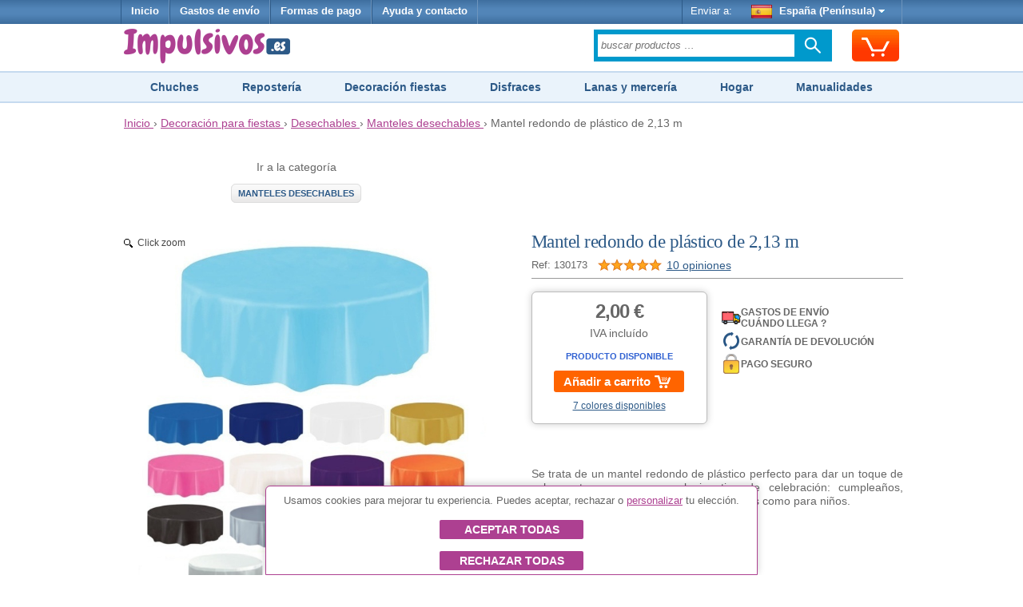

--- FILE ---
content_type: text/html;charset=UTF-8
request_url: https://www.impulsivos.es/decoracion/mesa/manteles/mantel-redondo-plastico-azul-claro
body_size: 19616
content:


















<!DOCTYPE html>
<html lang="es-ES">
<head>
	








<script async src="https://www.googletagmanager.com/gtag/js?id=G-G3LH3TSZV2"></script>
<script async src="https://www.googletagmanager.com/gtag/js?id=AW-1039182025"></script>
<script>
try {
	window.dataLayer = window.dataLayer || [];
	
	function gtag() {
		dataLayer.push(arguments);
	}
	
	gtag('js', new Date());
	
	
	gtag('consent', 'default', {
		'ad_storage': 'denied',
		'ad_user_data': 'denied',
		'ad_personalization': 'denied',
		'analytics_storage': 'denied'
	});
	
	
	gtag('config', 'G-G3LH3TSZV2');
	gtag('config', 'AW-1039182025');
} catch (e) {
}
</script>


	








	








	
	








<meta charset="utf-8"/>
<meta name="viewport" content="width=device-width, minimum-scale=1.0, maximum-scale=1.0"/>

<link rel="stylesheet" href="/templates/siteground-j15-89/css/template-min.css?v=202512261120" type="text/css"/>


<link href="/images/favicon/impulsivos.ico?v=202512261120" rel="shortcut icon" type="image/x-icon"/>





<link rel="alternate" hreflang="de-DE" href="https://www.funtocome.de/runde-tischdecke-aus-kunststoff-2-13-m">

<link rel="alternate" hreflang="fr-FR" href="https://www.funtocome.fr/nappe-ronde-plastique-2-13-m">

<link rel="alternate" hreflang="fr-LU" href="https://www.funtocome.lu/nappe-ronde-plastique-2-13-m">

<link rel="alternate" hreflang="fr-BE" href="https://www.funtocome.be/nappe-ronde-plastique-2-13-m">

<link rel="canonical" href="https://www.impulsivos.es/decoracion/mesa/manteles/mantel-redondo-plastico-azul-claro">

<link rel="alternate" hreflang="it-IT" href="https://www.funtocome.it/tovaglia-tonda-plastica-blu-2-13-m">

<link rel="alternate" hreflang="pt-PT" href="https://www.funtocome.pt/toalha-mesa-redonda-plastica-2-13-m">

<link rel="alternate" hreflang="de-AT" href="https://www.funtocome.at/runde-tischdecke-aus-kunststoff-2-13-m">

<link rel="alternate" hreflang="nl-NL" href="https://www.funtocome.nl/ronde-plastic-tafelkleed-van-2-13-m">





<meta property="og:image" content="/templates/siteground-j15-89/images/logo-header.png">
<meta property="og:type" content="website">
	
	
	
	
	<title>Mantel redondo de plástico de 2,13 m por 2,00 €</title>
	
	
	<meta name="description" content="Se trata de un mantel redondo de plástico perfecto para dar un toque de color a tus mesas en cualquier tipo de celebración: cumpleaños, cócteles,..."/>
	
        
        
        <meta property="og:image" content="/images/productos/130173.jpg">
        <meta property="og:type" content="website">
        
        
</head>

<body itemscope itemtype="http://schema.org/WebPage">

<header>
	
















<div id="header-menu">
	<div id="nav-wrapper">
		<div id="pillmenu2">
			<ul class="menu">
				<li>
					<a href="/" onclick="gtag('event', 'clic Inicio', {'event_category': 'header'});">
						Inicio
					</a>
				</li>
				
				<li>
					<span class="linkAzul btnPopup" rel="gastos-envio" onclick="gtag('event', 'clic Gastos envío', {'event_category': 'header'});">
						Gastos de envío
					</span>
				</li>
				
				<li>
					<span class="linkAzul btnPopup" rel="formas-pago" onclick="gtag('event', 'clic Formas Pago', {'event_category': 'header'});">
						Formas de pago
					</span>
				</li>
				
                                <li>
                                        <a class="linkAzul" href="/contactar2.htm" onclick="gtag('event', 'clic Contactar', {'event_category': 'header'});">
                                                Ayuda y contacto
                                        </a>
                                </li>
			</ul>
			
			<div class="wrapperMenuDcha">
				<ul class="menu">
					<li>
						<div class="enviarAWrapper">
							Enviar a:
							
							<span id="paisZonaEnvio" class="pais btnPopup" rel="change-shipping-zone" onclick="gtag('event', 'clic Enviar a', {'event_category': 'header'});">
								
								<img id="paisZonaEnvioImagen" class="icono" src="/images/paises/ESP.png" width="26" height="17" style="vertical-align: middle;"/>
								España (Península)
								<span id="paisZonaEnvioFlecha" class="flecha">&nbsp;</span>
								
							</span>
						</div>
					</li>
				</ul>
			</div>
		
		</div>
	</div>
</div>
	
	













<div id="header-content2">
	<div id="header-content2-nav-wrapper">
		<div id="header-content2-wraper">
			<div id="header-content-1">
				
				
				<div id="logo" class="ancho-50">
					<a href="/" onclick="gtag('event', 'clic Logo', {'event_category': 'header'});" style="text-decoration: none;">
						<img src="/templates/siteground-j15-89/images/logo-header.png" width="209" height="47" alt="Impulsivos.es" />
					</a>
				</div>
				
				<div id="carritoSuperiorWrapper">
					<div id="carritoSuperior" class="sprite-general borde-redondo-5" onclick="gtag('event', 'clic Carrito', {'event_category': 'header'}); window.location.href = '/carrito.htm';">
						<div id="carritoSuperiorIcono" class="sprite-general">
							<div class="unidadesCarrito">
								
							</div>
						</div>
					</div>
				</div>
				
				<div class="atencionClienteTabletWrapper">
					<div class="atencionClienteTablet">
						<div class="texto">
 Atención al cliente
</div> 
<div class="telefono"> 
</div>
					</div>
				</div>
				<div class="separacionMovil"></div>
				
				<div class="buscadorAzulWrapper">
					<div class="buscadorAzulHeaderBox">
						<form class="buscadorAzul" method="get" action="/buscar.htm" onsubmit="gtag('event', 'submit Buscador', {'event_category': 'header'});">
							
							
							<input id="buscadorPrincipal" class="buscadorCampo" type="search" name="keyword" placeholder="buscar productos …"/>
							
							<div class="search-submit-wrap">
								<input class="icn-searchsubmit" type="submit" value="">
							</div>
						</form>
					</div>
				</div>
				<div class="separacion"></div>
			</div>
			
			<div id="header-content-1-separacion"></div>
			
			<div id="header-mobile" class="header-mobile-fija">
				
				<div class="logo-mobile">
					<a href="/" onclick="gtag('event', 'clic Logo', {'event_category': 'header'});">
						<img src="/templates/siteground-j15-89/images/logo-header.png" alt="Impulsivos.es" width="231" height="52"/>
					</a>
				</div>
				
				<div class="carrito-mobile">
					<div id="carritoSuperior" class="sprite-general borde-redondo-5" onclick="gtag('event', 'clic Carrito', {'event_category': 'header'}); window.location.href = '/carrito.htm';">
						<div id="carritoSuperiorIcono" class="sprite-general">
							<div class="unidadesCarrito">
								
							</div>
						</div>
					</div>
				</div>
				
				
				<div class="enviara-mobile">
					<span class="pais btnPopup" rel="change-shipping-zone" onclick="gtag('event', 'clic Enviar a', {'event_category': 'header'});">
						
						<img class="icono" src="/images/paises/ESP.png" width="26" height="17" style="vertical-align: middle;"/>
						
						Enviar a:
					</span>
				</div>
				
				<div class="separacionMovil"></div>
				
				<div class="menuMovilWrapper">
					<div class="menuVisible">
						<div class="menuVisibleCategorias">
							<a id="menuMovilAbrir" href="javascript:void('0');" class="iconoMenu">
								<i class="sprite-general sprite-categorias-mobile"></i>
								<span class="textoLiteralMenu">Menú</span>
							</a>
						</div>
						<div class="menuVisibleBuscador">
							<form method="get" action="/buscar.htm" onsubmit="gtag('event', 'submit Buscador', {'event_category': 'header'});">
								
								
								<input class="search" type="search" name="keyword" placeholder="buscar productos …"/>
								
								
								<input class="submit sprite-general sprite-buscador-mobile" type="submit" value="">
							</form>
						</div>
						<div class="separacion"></div>
					</div>
					
					<div id="menuMovil" class="menu-categorias">
						<ul id="menuMovilOpciones">
							<li class="principal"> <a class="principal" href="/disfraces"> Disfraces y Complementos </a> </li> 
<li class="principal"> <a class="principal" href="/decoracion"> Decoración para fiestas </a> </li> 
<li class="principal"> <a class="principal" href="/chucherias"> Chucherías </a> </li> 
<li class="principal"> <a class="principal" href="/disfraces-despedidas"> Despedidas de soltero/a </a> </li> 
<li class="principal"> <a class="principal" href="/reposteria"> Repostería creativa </a> </li> 
<li class="principal"> <a class="principal" href="/hogar"> Hogar </a> </li> 
<li class="principal"> <a class="principal" href="/menaje"> Menaje de hogar y cocina </a> </li> 
<li class="principal"> <a class="principal" href="/pequeno-electrodomestico"> Pequeño electrodoméstico </a> </li> 
<li class="principal"> <a class="principal" href="/manualidades"> Manualidades </a> </li> 
<li class="principal"> <a class="principal" href="/scrapbooking"> Scrapbooking </a> </li> 
<li class="principal"> <a class="principal" href="/lanas"> Lanas </a> </li> 
<li class="principal"> <a class="principal" href="/merceria"> Mercería </a> </li> 
<li class="principal"> <a class="principal" href="/telas"> Telas </a> </li>
							
							<li id="menuMovilCerrar" class="principal"><span class="principal">Cerrar<span class="arriba"> </span></span></li>
						</ul>
					</div>
				</div>
				<div class="separacion"></div>
			</div>
			
			<div class="separacion"></div>
		</div>
	</div>

</div>


    
    





<div class="menu-categorias-desktop"> 
 <ul> 
  <li><a href="/chucherias">Chuches</a></li> 
  <li><a href="/reposteria">Repostería</a></li> 
  <li><a href="/decoracion">Decoración fiestas</a></li> 
  <li><a href="/disfraces">Disfraces</a></li> 
  <li><a href="/merceria">Lanas y mercería</a></li> 
  <li><a href="/hogar">Hogar</a></li> 
  <li><a href="/manualidades">Manualidades</a></li> 
 </ul>
 
</div> 
<div class="separacionH10 ocultarMovil"></div>
</header>


<div id="content">
	








<div class="separacionH5"></div>
<div id="header-breadcrumbs">
	<div id="header-breadcrumbs-wraper">
		<div class="breadcrumbs" itemscope itemtype="http://schema.org/BreadcrumbList">
		
			<span itemprop="itemListElement" itemscope itemtype="http://schema.org/ListItem">
				<meta itemprop="position" content="1"/>
				
				<a href="/" itemprop="item" onclick="gtag('event', 'clic Breadcrumbs', {'event_category': 'header'});">
					<span itemprop="name">Inicio</span>
				</a>
			</span>
			
			
			&rsaquo;
			
			
			<span itemprop="itemListElement" itemscope itemtype="http://schema.org/ListItem">
					<meta itemprop="position" content="2"/>
					
					<a href="/decoracion" itemprop="item" onclick="gtag('event', 'clic Breadcrumbs', {'event_category': 'header'});">
						<span itemprop="name">Decoración para fiestas</span>
					</a>
					&rsaquo;
				</span>
			
			
			
			
			
			<span itemprop="itemListElement" itemscope itemtype="http://schema.org/ListItem">
						<meta itemprop="position" content="3"/>
						
						<a href="/decoracion/mesa" itemprop="item" onclick="gtag('event', 'clic Breadcrumbs', {'event_category': 'header'});">
							<span itemprop="name">Desechables</span>
						</a>
						&rsaquo;
					</span>
			
			
			
			
			<span itemprop="itemListElement" itemscope itemtype="http://schema.org/ListItem">
							<meta itemprop="position" content="4"/>
							
							<a href="/decoracion/mesa/manteles" itemprop="item" onclick="gtag('event', 'clic Breadcrumbs', {'event_category': 'header'});">
								<span itemprop="name">Manteles desechables</span>
							</a>
							&rsaquo;
						</span>
			
			
			
			
			
			
			
			
			
			Mantel redondo de plástico de 2,13 m
			
		</div>
	</div>
</div>
<div class="separacion"></div>


	
	<div class="separacionH10"></div>
	<div id="maincolumn_ancho_total">
		
		<div>
			<div class="b_m_bg">
				
				<div class="separacionH20 ocultarMovil"></div>
				<div class="separacionH10 ocultarSobremesa"></div>
				
				













				
				
				<div class="fichaProducto" itemscope="" itemtype="http://schema.org/Product">
					
					
					<meta itemprop="sku" content="130173"/>
					<meta itemprop="name" content="Mantel redondo de plástico de 2,13 m"/>
					<meta itemprop="image" content="https://www.impulsivos.es/images/productos/130173.jpg"/>
					<link itemprop="url" content="https://www.impulsivos.es/decoracion/mesa/manteles/mantel-redondo-plastico-azul-claro"/>
					
					
					<div itemprop="offers" itemscope itemtype="http://schema.org/Offer">
						<meta itemprop="sku" content="UMZC"/>
						<meta itemprop="priceCurrency" content="EUR"/>
						<meta itemprop="price" content="2.00"/>
						<meta itemprop="priceValidUntil" content="2027-01-14"/>
						<meta itemprop="availability" content="http://schema.org/InStock"/>
						<meta itemprop="itemCondition" content="http://schema.org/NewCondition"/>
						<link itemprop="url" content="https://www.impulsivos.es/decoracion/mesa/manteles/mantel-redondo-plastico-azul-claro"/>
					</div>
					
					<div itemprop="offers" itemscope itemtype="http://schema.org/Offer">
						<meta itemprop="sku" content="YQ27"/>
						<meta itemprop="priceCurrency" content="EUR"/>
						<meta itemprop="price" content="2.00"/>
						<meta itemprop="priceValidUntil" content="2027-01-14"/>
						<meta itemprop="availability" content="http://schema.org/InStock"/>
						<meta itemprop="itemCondition" content="http://schema.org/NewCondition"/>
						<link itemprop="url" content="https://www.impulsivos.es/decoracion/mesa/manteles/mantel-redondo-plastico-azul-claro"/>
					</div>
					
					<div itemprop="offers" itemscope itemtype="http://schema.org/Offer">
						<meta itemprop="sku" content="MRVH"/>
						<meta itemprop="priceCurrency" content="EUR"/>
						<meta itemprop="price" content="2.00"/>
						<meta itemprop="priceValidUntil" content="2027-01-14"/>
						<meta itemprop="availability" content="http://schema.org/OutOfStock"/>
						<meta itemprop="itemCondition" content="http://schema.org/NewCondition"/>
						<link itemprop="url" content="https://www.impulsivos.es/decoracion/mesa/manteles/mantel-redondo-plastico-azul-claro"/>
					</div>
					
					<div itemprop="offers" itemscope itemtype="http://schema.org/Offer">
						<meta itemprop="sku" content="6QG0"/>
						<meta itemprop="priceCurrency" content="EUR"/>
						<meta itemprop="price" content="2.00"/>
						<meta itemprop="priceValidUntil" content="2027-01-14"/>
						<meta itemprop="availability" content="http://schema.org/InStock"/>
						<meta itemprop="itemCondition" content="http://schema.org/NewCondition"/>
						<link itemprop="url" content="https://www.impulsivos.es/decoracion/mesa/manteles/mantel-redondo-plastico-azul-claro"/>
					</div>
					
					<div itemprop="offers" itemscope itemtype="http://schema.org/Offer">
						<meta itemprop="sku" content="JPEP"/>
						<meta itemprop="priceCurrency" content="EUR"/>
						<meta itemprop="price" content="2.00"/>
						<meta itemprop="priceValidUntil" content="2027-01-14"/>
						<meta itemprop="availability" content="http://schema.org/InStock"/>
						<meta itemprop="itemCondition" content="http://schema.org/NewCondition"/>
						<link itemprop="url" content="https://www.impulsivos.es/decoracion/mesa/manteles/mantel-redondo-plastico-azul-claro"/>
					</div>
					
					<div itemprop="offers" itemscope itemtype="http://schema.org/Offer">
						<meta itemprop="sku" content="W8EV"/>
						<meta itemprop="priceCurrency" content="EUR"/>
						<meta itemprop="price" content="2.00"/>
						<meta itemprop="priceValidUntil" content="2027-01-14"/>
						<meta itemprop="availability" content="http://schema.org/InStock"/>
						<meta itemprop="itemCondition" content="http://schema.org/NewCondition"/>
						<link itemprop="url" content="https://www.impulsivos.es/decoracion/mesa/manteles/mantel-redondo-plastico-azul-claro"/>
					</div>
					
					<div itemprop="offers" itemscope itemtype="http://schema.org/Offer">
						<meta itemprop="sku" content="SDYL"/>
						<meta itemprop="priceCurrency" content="EUR"/>
						<meta itemprop="price" content="2.00"/>
						<meta itemprop="priceValidUntil" content="2027-01-14"/>
						<meta itemprop="availability" content="http://schema.org/InStock"/>
						<meta itemprop="itemCondition" content="http://schema.org/NewCondition"/>
						<link itemprop="url" content="https://www.impulsivos.es/decoracion/mesa/manteles/mantel-redondo-plastico-azul-claro"/>
					</div>
					
					
					
					
					
					
						<div class="navegacionIzda" style="float: left; width: 45%; text-align: center; margin-top: 0;">
							
							
							<div>Ir a la categoría
							</div>
							<div class="separacion">&nbsp;</div>
							<a class="volverA" href="/decoracion/mesa/manteles">Manteles desechables
							</a>
						</div>
						
						<div class="ocultarMovil separacionH40"></div>
						
						
						<div class="detalleProducto">
							
							
							<div id="tituloPrecioWrapper">
								<div class="tituloWrapper">
									
									
									<h1 class="titulo">Mantel redondo de plástico de 2,13 m</h1>
									
									<div class="ref">
										<span>
										Ref: 130173
										
									
										</span>
										
										
										<div class="productoPuntuacion linkComentarios" itemtype="http://schema.org/AggregateRating" itemscope="" itemprop="aggregateRating">
											<meta itemprop="ratingValue" content="4.80"/>
											<meta itemprop="reviewCount" content="10"/>
											<span class="estrellas puntuacion5"></span>
											<span class="numOpiniones">10 opiniones</span>
										</div>
										
									</div>
								</div>
								<div class="separacion"></div>
							</div>
							
							
							
							<div id="imagenesProducto" class="colIzda">
								<div class="colIzdaContent">
									
									
									
									<a class="MagicZoom" id="zoom" href="/images/productos/130173.jpg">
										<img src="/images/productos/130173.jpg" width="650" height="650"  alt="Mantel redondo de plástico de 2,13 m">
									</a>
									<div class="separacionH10"></div>
									
									
									
									<div id="image_controls">
										<a data-zoom-id="zoom" href="/images/productos/130173.jpg" data-image="/images/productos/130173.jpg">
											<img src="/images/productos/130173.jpg" width="70" alt="Mantel redondo de plástico de 2,13 m">
										</a>
										
										
										
										
										<a  data-zoom-id="zoom" href="/images/productos/UMZC.jpg" data-image="/images/productos/UMZC.jpg">
											<img src="/images/productos/UMZC.jpg" width="800" height="500"  style="width: 70px; height: auto;">
										</a>
										
										<a  data-zoom-id="zoom" href="/images/productos/YQ27.jpg" data-image="/images/productos/YQ27.jpg">
											<img src="/images/productos/YQ27.jpg" width="650" height="650"  style="width: 70px; height: auto;">
										</a>
										
										<a  data-zoom-id="zoom" href="/images/productos/MRVH.jpg" data-image="/images/productos/MRVH.jpg">
											<img src="/images/productos/MRVH.jpg" width="800" height="545"  style="width: 70px; height: auto;">
										</a>
										
										<a  data-zoom-id="zoom" href="/images/productos/6QG0.jpg" data-image="/images/productos/6QG0.jpg">
											<img src="/images/productos/6QG0.jpg" width="800" height="545"  style="width: 70px; height: auto;">
										</a>
										
										<a  data-zoom-id="zoom" href="/images/productos/JPEP.jpg" data-image="/images/productos/JPEP.jpg">
											<img src="/images/productos/JPEP.jpg" width="800" height="545"  style="width: 70px; height: auto;">
										</a>
										
										<a  data-zoom-id="zoom" href="/images/productos/W8EV.jpg" data-image="/images/productos/W8EV.jpg">
											<img src="/images/productos/W8EV.jpg" width="800" height="500"  style="width: 70px; height: auto;">
										</a>
										
										<a  data-zoom-id="zoom" href="/images/productos/SDYL.jpg" data-image="/images/productos/SDYL.jpg">
											<img src="/images/productos/SDYL.jpg" width="650" height="650"  style="width: 70px; height: auto;">
										</a>
										
									</div>
									<div class="separacionH10"></div>
									
									
								</div>
							</div>
							<div class="separacionMovil"></div>
							
							<div id="descripcion" class="colDcha">
								
								
							
								<div id="descripcionWrapper1">
									<div class="carritoWrapper">
										
										<div class="carrito">
											<div class="vmCartContainer">
												<div id="cajaCompra" class="wing">
													
													<div class="precioCarrito">
														
														<span class="precio">2,00 €</span>
														
													</div>
													
													
													<div class="iva ">IVA incluído</div>
													
													
													
													
													
													<div>
														<p style="text-align: center; color: #3162d2; font-size: 11px; font-weight: 700; font-family: Tahoma,Arial,sans-serif; text-transform: uppercase;">
															Producto disponible
														</p>
													</div>
													
													
													<div class='formularioCarritoWrapper'><div class='formularioCarrito' valor='11011' data-sku='130173' data-pvp='2.00'><div class='cargando'></div><div class='anadir noSelect anadirDialog btnPopup' rel='categoriaProductoAbrirDialogoAnadirProcess.json?reqProductoId=11011'>Añadir a carrito<span class='iconoCarrito'></span><span class='unidades'></span></div></div></div><div class='separacion'></div><div class='formularioCarritoOpcionesDisponibles btnPopup' rel='categoriaProductoAbrirDialogoAnadirProcess.json?reqProductoId=11011'>7 colores disponibles</div><div class='btnCarritoWrapper noVisible'><div class='separacionH20'></div><a href='/carrito.htm'><div class='btnCarrito'>Ir a carrito<span class='flecha'></span></div></a></div><div class='separacion'></div>
													
													
												</div>
												
											</div>
											
										
										</div>
									</div>
									
									
									<div class="iconosConfianzaVerticalWrapper ocultarMovil">
										
										<div class="iconoConfianzaFila btnPopup" rel="gastos-envio-simple" style="margin-top: 20px;"
											 onclick="gtag('event', 'clic Confianza garantía devolución', {'event_category': 'ficha producto'});">
											<span class="iconoCamionEnvio"></span>
											<span class="textoConfianza texto-mayusculas">
												Gastos de envío<br>
Cuándo llega ?
											</span>
										</div>
										
                                    	<div class="iconoConfianzaFila btnPopup" rel="garantia-devolucion-simple"
                                    	     onclick="gtag('event', 'clic Confianza garantía devolución', {'event_category': 'ficha producto'});">
                                    		<span class="iconoDevolucion"></span>
                                    		<span class="textoConfianza">
                                    			Garantía de devolución
                                    		</span>
                                    	</div>
                                    
                                    	<div class="iconoConfianzaFila btnPopup" rel="formas-pago"
                                    	     onclick="gtag('event', 'clic Confianza pago seguro', {'event_category': 'ficha producto'});">
                                    		<span class="iconoPagoSeguro"></span>
                                    		<span class="textoConfianza">
                                    			Pago Seguro
                                    		</span>
                                    	</div>
                                    </div>

         
								</div>
								<div class="separacionH20"></div>
								
								
								
								
								<div class="iconosConfianzaVerticalWrapper ocultarSobremesa">
									
									<div class="iconoConfianzaFila btnPopup" rel="gastos-envio-simple"
										 onclick="gtag('event', 'clic Confianza garantía devolución', {'event_category': 'ficha producto'});">
										<span class="iconoCamionEnvio"></span>
										<span class="textoConfianza texto-mayusculas">
											Gastos de envío<br>
Cuándo llega ?
										</span>
									</div>
									
									<div class="iconoConfianzaFila btnPopup" rel="garantia-devolucion-simple"
										 onclick="gtag('event', 'clic Confianza garantía devolución', {'event_category': 'ficha producto'});">
										<span class="iconoDevolucion"></span>
										<span class="textoConfianza">
											Garantía de devolución
										</span>
									</div>
								
									<div class="iconoConfianzaFila btnPopup" rel="formas-pago"
										 onclick="gtag('event', 'clic Confianza pago seguro', {'event_category': 'ficha producto'});">
										<span class="iconoPagoSeguro"></span>
										<span class="textoConfianza">
											Pago Seguro
										</span>
									</div>
								</div>
								<div class="separacionH20 ocultarSobremesa"></div>
								
								
								
								<div itemprop="description">
									
									
									
									<p>Se trata de un mantel redondo de plástico perfecto para dar un toque de color a tus mesas en cualquier tipo de celebración: cumpleaños, cócteles, fiestas temáticas tanto para adultos como para niños.</p>
<p><strong>Características:</strong></p>
<ul>
<li>Material: plástico</li>
</ul>
									
									
									
									
									
									<div class="separacionH20"></div>
									
									
									<h2>Medidas reales</h2>
									<ul>
<li>Diámetro: 2,13 m</li>
</ul>
									
									
									
									
									
									
								</div>
							
							</div>
							
							
							
							<div class="separacion"></div>
							
						
						</div>
						
						
						
						
						<hr class="lineaRelacionados"/>
						
						<div id="product_list_4_rect">
							
							<h2>Clientes que compraron este producto también compraron
							</h2>
							
							<div class="browseProductContainer firstDesktop firstMobile">
								<a class="browseProductLink"
								   ga='200523***Globo de letra plateada de 35 cm - PartyDeco***20***270 - Globos con forma de letra***1***0.60'
								   
								   data-sku='200523'
								   data-nombre="Globo de letra plateada de 35 cm - PartyDeco"
								   data-indice="1"
								   data-marca="20"
								   data-categoria1="270 - Globos con forma de letra"
								   data-atributoValor=""
								   data-precio="0.60"
								   
								   onclick="gtag('event', 'clic Producto Relacionado', {'event_category': 'ficha producto', 'event_label': 'clic Producto Relacionado 130173 -> 200523'});"
								   
								   href="/decoracion/globos/letras/globo-letra-plata-mini">
									
									
									
									<div class="browseProductImageWrapper">
										
										
										
										<div class="textoCentrado">
											<img src="/images/productos/p/200523.jpg" alt="Globo de letra plateada de 35 cm - PartyDeco" width="200" height="200"/>
										</div>
									</div>
									
									<div class="browseProductTextWrapper">
										
										
										
										
										
										<div class="browseProductPriceWrapper">
											
											<div class="browseProductPriceInnerWrapper">
												<div class="precio">
													
													0,60 €
												</div>
												
												
											</div>
											
											
											
											<div class='formularioCarritoWrapper'><div class='formularioCarrito' valor='14474' data-sku='200523' data-pvp='0.60'><div class='cargando'></div><div class='anadir noSelect anadirDialog btnPopup' rel='categoriaProductoAbrirDialogoAnadirProcess.json?reqProductoId=14474'><span class='iconoCarrito'></span></div></div></div><div class='separacion'></div><div class='formularioCarritoOpcionesDisponibles btnPopup' rel='categoriaProductoAbrirDialogoAnadirProcess.json?reqProductoId=14474'>28 letras disponibles</div>
										</div>
										<div class="separacion"></div>
										
										
										
										
										
										<div class="browseProductTitle">
											Globo de letra plateada de 35 cm - PartyDeco
											
											
										</div>
										<div class="separacionH5"></div>
										
										
										
										<div class="separacionH5"></div>
										<div class="productoPuntuacion">
											<span class="estrellas puntuacion5"></span>
											<span class="numOpiniones">(7)</span>
										</div>
										<div class="separacionH5"></div>
										
										
										<div class="separacion"></div>
									</div>
									
								</a>
							</div>
							
							
							
							
							<div class="browseProductContainer secondDesktop secondMobile">
								<a class="browseProductLink"
								   ga='200524***Globo de letra dorada de 35 cm - PartyDeco***20***270 - Globos con forma de letra***2***0.55'
								   
								   data-sku='200524'
								   data-nombre="Globo de letra dorada de 35 cm - PartyDeco"
								   data-indice="2"
								   data-marca="20"
								   data-categoria1="270 - Globos con forma de letra"
								   data-atributoValor=""
								   data-precio="0.55"
								   
								   onclick="gtag('event', 'clic Producto Relacionado', {'event_category': 'ficha producto', 'event_label': 'clic Producto Relacionado 130173 -> 200524'});"
								   
								   href="/decoracion/globos/letras/globo-letra-dorado-mini">
									
									
									
									<div class="browseProductImageWrapper">
										
										
										
										<div class="textoCentrado">
											<img src="/images/productos/p/200524.jpg" alt="Globo de letra dorada de 35 cm - PartyDeco" width="200" height="200"/>
										</div>
									</div>
									
									<div class="browseProductTextWrapper">
										
										
										
										
										
										<div class="browseProductPriceWrapper">
											
											<div class="browseProductPriceInnerWrapper">
												<div class="precio">
													
													0,55 €
												</div>
												
												
											</div>
											
											
											
											<div class='formularioCarritoWrapper'><div class='formularioCarrito' valor='13116' data-sku='200524' data-pvp='0.55'><div class='cargando'></div><div class='anadir noSelect anadirDialog btnPopup' rel='categoriaProductoAbrirDialogoAnadirProcess.json?reqProductoId=13116'><span class='iconoCarrito'></span></div></div></div><div class='separacion'></div><div class='formularioCarritoOpcionesDisponibles btnPopup' rel='categoriaProductoAbrirDialogoAnadirProcess.json?reqProductoId=13116'>28 letras disponibles</div>
										</div>
										<div class="separacion"></div>
										
										
										
										
										
										<div class="browseProductTitle">
											Globo de letra dorada de 35 cm - PartyDeco
											
											
										</div>
										<div class="separacionH5"></div>
										
										
										
										<div class="separacionH5"></div>
										<div class="productoPuntuacion">
											<span class="estrellas puntuacion5"></span>
											<span class="numOpiniones">(13)</span>
										</div>
										<div class="separacionH5"></div>
										
										
										<div class="separacion"></div>
									</div>
									
								</a>
							</div>
							
							
							
							<div class="separacionMovilH20 ocultarTablet"></div>
							
							
							<div class="browseProductContainer thirdDesktop firstMobile">
								<a class="browseProductLink"
								   ga='160701***Servilletas de Frozen II de 16,5 x 16,5 cm - 20 unidades***81***217 - Fiesta Frozen***3***3.00'
								   
								   data-sku='160701'
								   data-nombre="Servilletas de Frozen II de 16,5 x 16,5 cm - 20 unidades"
								   data-indice="3"
								   data-marca="81"
								   data-categoria1="217 - Fiesta Frozen"
								   data-atributoValor=""
								   data-precio="3.00"
								   
								   onclick="gtag('event', 'clic Producto Relacionado', {'event_category': 'ficha producto', 'event_label': 'clic Producto Relacionado 130173 -> 160701'});"
								   
								   href="/servilletas-frozen-ii-33-x-33-cm-20-unidades">
									
									
									
									<div class="browseProductImageWrapper">
										
										
										
										<div class="textoCentrado">
											<img src="/images/productos/p/160701.jpg" alt="Servilletas de Frozen II de 16,5 x 16,5 cm - 20 unidades" width="200" height="200"/>
										</div>
									</div>
									
									<div class="browseProductTextWrapper">
										
										
										
										<span class="browseProductLicenciaOficialWrapper">
													<span class="browseProductLicenciaOficial" title="Producto con licencia oficial"></span>
													Producto<br>oficial
												</span>
										
										
										
										<div class="browseProductPriceWrapper">
											
											<div class="browseProductPriceInnerWrapper">
												<div class="precio">
													
													3,00 €
												</div>
												
												
											</div>
											
											
											
											<div class='formularioCarritoWrapper'><div class='formularioCarrito' valor='31242' data-sku='160701' data-pvp='3.00'><div class='cargando'></div><div class='mensaje'></div><div class='anadir noSelect anadirDirecto'><span class='iconoCarrito'></span></div><div class='menos noSelect noVisible'>-</div><input class='inputCantidad noVisible' type='text' name='reqCantidad' value='0' cantidadInicial='0' /><div class='mas noSelect noVisible'>+</div></div></div><div class='separacionH5'></div><div class='plazo noVisible'></div>
										</div>
										<div class="separacion"></div>
										
										
										
										
										
										<div class="browseProductTitle">
											Servilletas de Frozen II de 16,5 x 16,5 cm - 20 unidades
											
											
										</div>
										<div class="separacionH5"></div>
										
										
										
										<div class="separacionH5"></div>
										<div class="productoPuntuacion">
											<span class="estrellas puntuacion45"></span>
											<span class="numOpiniones">(2)</span>
										</div>
										<div class="separacionH5"></div>
										
										
										<div class="separacion"></div>
									</div>
									
								</a>
							</div>
							
							
							
							
							<div class="browseProductContainer fourthDesktop secondMobile">
								<a class="browseProductLink"
								   ga='113781***Bouquet de Frozen II - Anagram - 5 unidades***11***217 - Fiesta Frozen***4***17.60'
								   
								   data-sku='113781'
								   data-nombre="Bouquet de Frozen II - Anagram - 5 unidades"
								   data-indice="4"
								   data-marca="11"
								   data-categoria1="217 - Fiesta Frozen"
								   data-atributoValor=""
								   data-precio="17.60"
								   
								   onclick="gtag('event', 'clic Producto Relacionado', {'event_category': 'ficha producto', 'event_label': 'clic Producto Relacionado 130173 -> 113781'});"
								   
								   href="/bouquet-frozen-ii-5-unidades">
									
									
									
									<div class="browseProductImageWrapper">
										
										
										
										<div class="textoCentrado">
											<img src="/images/productos/p/113781.jpg" alt="Bouquet de Frozen II - Anagram - 5 unidades" width="200" height="200"/>
										</div>
									</div>
									
									<div class="browseProductTextWrapper">
										
										
										
										<span class="browseProductLicenciaOficialWrapper">
													<span class="browseProductLicenciaOficial" title="Producto con licencia oficial"></span>
													Producto<br>oficial
												</span>
										
										
										
										<div class="browseProductPriceWrapper">
											
											<div class="browseProductPriceInnerWrapper">
												<div class="precio">
													
													17,60 €
												</div>
												
												
											</div>
											
											
											
											<div class='formularioCarritoWrapper'><div class='formularioCarrito' valor='31640' data-sku='113781' data-pvp='17.60'><div class='cargando'></div><div class='mensaje'></div><div class='anadir noSelect anadirDirecto'><span class='iconoCarrito'></span></div><div class='menos noSelect noVisible'>-</div><input class='inputCantidad noVisible' type='text' name='reqCantidad' value='0' cantidadInicial='0' /><div class='mas noSelect noVisible'>+</div></div></div><div class='separacionH5'></div><div class='plazo noVisible'></div>
										</div>
										<div class="separacion"></div>
										
										
										
										
										
										<div class="browseProductTitle">
											Bouquet de Frozen II - Anagram - 5 unidades
											
											
										</div>
										<div class="separacionH5"></div>
										
										
										
										
										<div class="separacion"></div>
									</div>
									
								</a>
							</div>
							
							
							
							<div class="separacionMovilH20 ocultarTablet"></div>
							
							
							<div class="browseProductContainer fifthDesktop ocultarMovil firstMobile">
								<a class="browseProductLink"
								   ga='160704***Pajitas de papel Frozen II - 4 unidades***81***217 - Fiesta Frozen***5***2.30'
								   
								   data-sku='160704'
								   data-nombre="Pajitas de papel Frozen II - 4 unidades"
								   data-indice="5"
								   data-marca="81"
								   data-categoria1="217 - Fiesta Frozen"
								   data-atributoValor=""
								   data-precio="2.30"
								   
								   onclick="gtag('event', 'clic Producto Relacionado', {'event_category': 'ficha producto', 'event_label': 'clic Producto Relacionado 130173 -> 160704'});"
								   
								   href="/pajitas-frozen-ii-4-unidades">
									
									
									
									<div class="browseProductImageWrapper">
										
										
										
										<div class="textoCentrado">
											<img src="/images/productos/p/160704.jpg" alt="Pajitas de papel Frozen II - 4 unidades" width="200" height="200"/>
										</div>
									</div>
									
									<div class="browseProductTextWrapper">
										
										
										
										<span class="browseProductLicenciaOficialWrapper">
													<span class="browseProductLicenciaOficial" title="Producto con licencia oficial"></span>
													Producto<br>oficial
												</span>
										
										
										
										<div class="browseProductPriceWrapper">
											
											<div class="browseProductPriceInnerWrapper">
												<div class="precio">
													
													2,30 €
												</div>
												
												
											</div>
											
											
											
											<div class='formularioCarritoWrapper'><div class='formularioCarrito' valor='31245' data-sku='160704' data-pvp='2.30'><div class='cargando'></div><div class='mensaje'></div><div class='anadir noSelect anadirDirecto'><span class='iconoCarrito'></span></div><div class='menos noSelect noVisible'>-</div><input class='inputCantidad noVisible' type='text' name='reqCantidad' value='0' cantidadInicial='0' /><div class='mas noSelect noVisible'>+</div></div></div><div class='separacionH5'></div><div class='plazo noVisible'></div>
										</div>
										<div class="separacion"></div>
										
										
										
										
										
										<div class="browseProductTitle">
											Pajitas de papel Frozen II - 4 unidades
											
											
										</div>
										<div class="separacionH5"></div>
										
										
										
										
										<div class="separacion"></div>
									</div>
									
								</a>
							</div>
							
							
							
							<div class="separacionH20"></div>
							
							
						</div>
						
						<div class="separacion"></div>
						
						<hr class="lineaRelacionados"/>
						
						<div id="advertenciasSeguridadToggle" class="desplegarDetallesResumenCarritoWrapper" style="float: left;">
							Información de seguridad del producto <span class="flechaDesplegar"></span>
						</div>
						<div class="separacionH10"></div>
						<div id="advertenciasSeguridadTexto" style="display: none;">
							<ul>
<li>Mantener alejado del fuego y altas temperaturas para evitar riesgo de incendio.</li>
<li>No usar como juguete; no es adecuado para niños sin supervisión adulta.</li>
<li>Evitar el contacto prolongado con alimentos calientes para prevenir la transferencia de plásticos.</li>
<li>Puede causar asfixia si se coloca sobre la cabeza o el rostro; mantener fuera del alcance de los niños.</li>
<li>No usar productos de limpieza abrasivos ni objetos punzantes para evitar daños en el material.</li>
</ul>
						</div>
						<div class="separacion"></div>
						
						
						
						
						<div id="comentarios">
							
							<div class="titulo"><span class="textoNaranja cursiva">10</span> opiniones de clientes</div>
							<div class="separacion"></div>
							
							<div class="productoPuntuacion">
								<span class="estrellas puntuacion5"></span>
								<span class="numOpiniones">
										<span class="textoPuntuacion">4.8 / 5</span>
									</span>
							</div>
                                                        <div class="separacionH30"></div>
                                                        <div id="listaOpiniones">
                                                        
							
							<div class="comentario" itemprop="review" itemscope itemtype="http://schema.org/Review">
								<div>
									<strong><span itemprop="author">Verónica</span></strong>
									
									
									&nbsp;&nbsp;|&nbsp;&nbsp;de Verónica
									
									
									&nbsp;&nbsp;|&nbsp;&nbsp; miércoles 26 de julio de 2023
									
									<meta itemprop="datePublished" content="2023-07-26">
								</div>
								<br/>
								
								<div class="principal clearfix">
									<div class="contenido full">
										
										<div class="puntuacionComentario clearfix">
											<em>Valoración general:
											</em>
											<span class="estrellas puntuacion5">
													<span class="puntuacion" itemtype="http://schema.org/Rating" itemscope="" itemprop="reviewRating">
														<meta itemprop="worstRating" content="1">
														<meta itemprop="bestRating" content="5">
														<span itemprop="ratingValue">5</span>
													</span>
												</span>
										</div>
										
										
<p class="descripcion" itemprop="description">Muy bien todo.
</p>





<p class="recomendaria"><strong>¿Recomendaría este producto?
										</strong>
											
											&nbsp;Sí
											
										</p>
									</div>
									
								</div>
								
							</div>
							
							
							
							<div class="comentario" itemprop="review" itemscope itemtype="http://schema.org/Review">
								<div>
									<strong><span itemprop="author">Elena</span></strong>
									
									
									&nbsp;&nbsp;|&nbsp;&nbsp;de Elena
									
									
									&nbsp;&nbsp;|&nbsp;&nbsp; miércoles 05 de abril de 2023
									
									<meta itemprop="datePublished" content="2023-04-05">
								</div>
								<br/>
								
								<div class="principal clearfix">
									<div class="contenido full">
										
										<div class="puntuacionComentario clearfix">
											<em>Valoración general:
											</em>
											<span class="estrellas puntuacion5">
													<span class="puntuacion" itemtype="http://schema.org/Rating" itemscope="" itemprop="reviewRating">
														<meta itemprop="worstRating" content="1">
														<meta itemprop="bestRating" content="5">
														<span itemprop="ratingValue">5</span>
													</span>
												</span>
										</div>
										
										
<p class="descripcion" itemprop="description">Es lo que esperaba.
</p>





<p class="recomendaria"><strong>¿Recomendaría este producto?
										</strong>
											
											&nbsp;Sí
											
										</p>
									</div>
									
								</div>
								
							</div>
							
							
							
							<div class="comentario" itemprop="review" itemscope itemtype="http://schema.org/Review">
								<div>
									<strong><span itemprop="author">Laura</span></strong>
									
									
									&nbsp;&nbsp;|&nbsp;&nbsp;de Laura
									
									
									&nbsp;&nbsp;|&nbsp;&nbsp; jueves 08 de septiembre de 2022
									
									<meta itemprop="datePublished" content="2022-09-08">
								</div>
								<br/>
								
								<div class="principal clearfix">
									<div class="contenido full">
										
										<div class="puntuacionComentario clearfix">
											<em>Valoración general:
											</em>
											<span class="estrellas puntuacion5">
													<span class="puntuacion" itemtype="http://schema.org/Rating" itemscope="" itemprop="reviewRating">
														<meta itemprop="worstRating" content="1">
														<meta itemprop="bestRating" content="5">
														<span itemprop="ratingValue">5</span>
													</span>
												</span>
										</div>
										
										
<p class="descripcion" itemprop="description">Perfecto, queda muy bien.
</p>





<p class="recomendaria"><strong>¿Recomendaría este producto?
										</strong>
											
											&nbsp;Sí
											
										</p>
									</div>
									
								</div>
								
							</div>
							
							
							
							<div class="comentario" itemprop="review" itemscope itemtype="http://schema.org/Review">
								<div>
									<strong><span itemprop="author">Beatriz</span></strong>
									
									
									&nbsp;&nbsp;|&nbsp;&nbsp;de Beatriz
									
									
									&nbsp;&nbsp;|&nbsp;&nbsp; miércoles 06 de julio de 2022
									
									<meta itemprop="datePublished" content="2022-07-06">
								</div>
								<br/>
								
								<div class="principal clearfix">
									<div class="contenido full">
										
										<div class="puntuacionComentario clearfix">
											<em>Valoración general:
											</em>
											<span class="estrellas puntuacion5">
													<span class="puntuacion" itemtype="http://schema.org/Rating" itemscope="" itemprop="reviewRating">
														<meta itemprop="worstRating" content="1">
														<meta itemprop="bestRating" content="5">
														<span itemprop="ratingValue">5</span>
													</span>
												</span>
										</div>
										
										
<p class="descripcion" itemprop="description">Son finos, pero bastante grandes, el color me gustó mucho.
</p>





<p class="recomendaria"><strong>¿Recomendaría este producto?
										</strong>
											
											&nbsp;Sí
											
										</p>
									</div>
									
								</div>
								
							</div>
							
							
							
							<div class="comentario" itemprop="review" itemscope itemtype="http://schema.org/Review">
								<div>
									<strong><span itemprop="author">Madia Molfese</span></strong>
									
									
									&nbsp;&nbsp;|&nbsp;&nbsp;de Madia Molfese
									
									
									&nbsp;&nbsp;|&nbsp;&nbsp; martes 29 de marzo de 2022
									
									<meta itemprop="datePublished" content="2022-03-29">
								</div>
								<br/>
								
								<div class="principal clearfix">
									<div class="contenido full">
										
										<div class="puntuacionComentario clearfix">
											<em>Valoración general:
											</em>
											<span class="estrellas puntuacion5">
													<span class="puntuacion" itemtype="http://schema.org/Rating" itemscope="" itemprop="reviewRating">
														<meta itemprop="worstRating" content="1">
														<meta itemprop="bestRating" content="5">
														<span itemprop="ratingValue">5</span>
													</span>
												</span>
										</div>
										
										
										<p class="descripcion" itemprop="description">También es genial por el tamaño y la velocidad
										</p>
										<p>Comentario traducido automáticamente
											(<span class="linkAzul verTextoOriginal">ver comentario original</span>)</p>
										
										<div class="descripcionOriginalWrapper">
											<p class="descripcion">Ottimo anche per grandezza e velocità
											</p>
										</div>
										





<p class="recomendaria"><strong>¿Recomendaría este producto?
										</strong>
											
											&nbsp;Sí
											
										</p>
									</div>
									
								</div>
								
							</div>
							
							
							
							<div class="comentario" itemprop="review" itemscope itemtype="http://schema.org/Review">
								<div>
									<strong><span itemprop="author">Ángela</span></strong>
									
									
									&nbsp;&nbsp;|&nbsp;&nbsp;de Ángela
									
									
									&nbsp;&nbsp;|&nbsp;&nbsp; jueves 25 de noviembre de 2021
									
									<meta itemprop="datePublished" content="2021-11-25">
								</div>
								<br/>
								
								<div class="principal clearfix">
									<div class="contenido full">
										
										<div class="puntuacionComentario clearfix">
											<em>Valoración general:
											</em>
											<span class="estrellas puntuacion5">
													<span class="puntuacion" itemtype="http://schema.org/Rating" itemscope="" itemprop="reviewRating">
														<meta itemprop="worstRating" content="1">
														<meta itemprop="bestRating" content="5">
														<span itemprop="ratingValue">5</span>
													</span>
												</span>
										</div>
										
										
<p class="descripcion" itemprop="description">Excelente, los productos llegan rápido y en buen estado, buena calidad, lo recomiendo.
</p>





<p class="recomendaria"><strong>¿Recomendaría este producto?
										</strong>
											
											&nbsp;Sí
											
										</p>
									</div>
									
								</div>
								
							</div>
							
							
							
							<div class="comentario" itemprop="review" itemscope itemtype="http://schema.org/Review">
								<div>
									<strong><span itemprop="author">Sueli serafim</span></strong>
									
									
									&nbsp;&nbsp;|&nbsp;&nbsp;de Sueli serafim
									
									
									&nbsp;&nbsp;|&nbsp;&nbsp; jueves 12 de agosto de 2021
									
									<meta itemprop="datePublished" content="2021-08-12">
								</div>
								<br/>
								
								<div class="principal clearfix">
									<div class="contenido full">
										
										<div class="puntuacionComentario clearfix">
											<em>Valoración general:
											</em>
											<span class="estrellas puntuacion5">
													<span class="puntuacion" itemtype="http://schema.org/Rating" itemscope="" itemprop="reviewRating">
														<meta itemprop="worstRating" content="1">
														<meta itemprop="bestRating" content="5">
														<span itemprop="ratingValue">5</span>
													</span>
												</span>
										</div>
										
										
<p class="descripcion" itemprop="description">Me encantó, estoy muy contenta, recomiendo todos los productos que compré en impulsivos, son buenos y rápidos en la entrega. Son muy competentes.
</p>





<p class="recomendaria"><strong>¿Recomendaría este producto?
										</strong>
											
											&nbsp;Sí
											
										</p>
									</div>
									
								</div>
								
							</div>
							
							
							
							<div class="comentario" itemprop="review" itemscope itemtype="http://schema.org/Review">
								<div>
									<strong><span itemprop="author">soraya</span></strong>
									
									
									&nbsp;&nbsp;|&nbsp;&nbsp;de soraya
									
									
									&nbsp;&nbsp;|&nbsp;&nbsp; jueves 11 de octubre de 2018
									
									<meta itemprop="datePublished" content="2018-10-11">
								</div>
								<br/>
								
								<div class="principal clearfix">
									<div class="contenido full">
										
										<div class="puntuacionComentario clearfix">
											<em>Valoración general:
											</em>
											<span class="estrellas puntuacion5">
													<span class="puntuacion" itemtype="http://schema.org/Rating" itemscope="" itemprop="reviewRating">
														<meta itemprop="worstRating" content="1">
														<meta itemprop="bestRating" content="5">
														<span itemprop="ratingValue">5</span>
													</span>
												</span>
										</div>
										
										
<p class="descripcion" itemprop="description">Muy buena calidad, llegó muy rápido, sin duda alguna volvería a pedir muchísimas cosas mas en esta página, es buenísima.
</p>





<p class="recomendaria"><strong>¿Recomendaría este producto?
										</strong>
											
											&nbsp;Sí
											
										</p>
									</div>
									
								</div>
								
							</div>
							
							
							
							<div class="comentario" itemprop="review" itemscope itemtype="http://schema.org/Review">
								<div>
									<strong><span itemprop="author">Maria</span></strong>
									
									
									&nbsp;&nbsp;|&nbsp;&nbsp;de Maria
									
									
									&nbsp;&nbsp;|&nbsp;&nbsp; viernes 04 de mayo de 2018
									
									<meta itemprop="datePublished" content="2018-05-04">
								</div>
								<br/>
								
								<div class="principal clearfix">
									<div class="contenido full">
										
										<div class="puntuacionComentario clearfix">
											<em>Valoración general:
											</em>
											<span class="estrellas puntuacion3">
													<span class="puntuacion" itemtype="http://schema.org/Rating" itemscope="" itemprop="reviewRating">
														<meta itemprop="worstRating" content="1">
														<meta itemprop="bestRating" content="5">
														<span itemprop="ratingValue">3</span>
													</span>
												</span>
										</div>
										
										
<p class="descripcion" itemprop="description">Es muy finito, hay que llevar cuidado que con nada se engancha y se rompe.
</p>





<p class="recomendaria"><strong>¿Recomendaría este producto?
										</strong>
											
											&nbsp;Sí
											
										</p>
									</div>
									
								</div>
								
							</div>
							
							
							
							<div class="comentario" itemprop="review" itemscope itemtype="http://schema.org/Review">
								<div>
									<strong><span itemprop="author">Nasera</span></strong>
									
									
									&nbsp;&nbsp;|&nbsp;&nbsp;de Nasera
									
									
									&nbsp;&nbsp;|&nbsp;&nbsp; viernes 18 de agosto de 2017
									
									<meta itemprop="datePublished" content="2017-08-18">
								</div>
								<br/>
								
								<div class="principal clearfix">
									<div class="contenido full">
										
										<div class="puntuacionComentario clearfix">
											<em>Valoración general:
											</em>
											<span class="estrellas puntuacion5">
													<span class="puntuacion" itemtype="http://schema.org/Rating" itemscope="" itemprop="reviewRating">
														<meta itemprop="worstRating" content="1">
														<meta itemprop="bestRating" content="5">
														<span itemprop="ratingValue">5</span>
													</span>
												</span>
										</div>
										
										
<p class="descripcion" itemprop="description">Es lo que buscaba
</p>





<p class="recomendaria"><strong>¿Recomendaría este producto?
										</strong>
											
											&nbsp;Sí
											
										</p>
									</div>
									
								</div>
								
							</div>
							
							
                                                        </div>

                                                        
                                                        <input type="hidden" id="opinionesOffset" value="10" />
                                                        <input type="hidden" id="opinionesTotal" value="10" />
						</div>
						
						
						
						
						
						
					</div>
					
					
				</div>
				
			</div>
		</div>
		<div class="separacion"></div>
	</div>
	
	














<div id="footer">
	<div id="footerContent">
		<div id="footerContentSobremesa">
			<div id="footerCol1">
				<ul> 
 <li class="titulo">Información a clientes</li> 
 <li><a href="/contactar2.htm" onclick="gtag('event', 'clic Contactar', {'event_category': 'footer'});">Ayuda y contacto</a></li> 
 <li><span class="linkAzul btnPopup" rel="gastos-envio" onclick="gtag('event', 'clic Gastos de envío', {'event_category': 'footer'});">Gastos de envío</span></li> 
 <li><span class="linkAzul btnPopup" rel="formas-pago" onclick="gtag('event', 'clic Formas de pago', {'event_category': 'footer'});">Formas de pago</span></li> 
 <li><a href="/quienes-somos.htm" onclick="gtag('event', 'clic Quiénes somos', {'event_category': 'footer'});">Quiénes somos</a></li> 
 <li><span class="linkAzul btnPopup" rel="garantia-devolucion" onclick="gtag('event', 'clic Garantía y devolución', {'event_category': 'footer'});">Garantía y devolución</span></li> 
</ul>

			</div>
			
			<div id="footerCol2">
				<ul> 
 <li class="titulo">Uso del sitio</li> 
 <li><a href="/aviso-legal.htm" onclick="gtag('event', 'clic Condicines generales', {'event_category': 'footer'});">Condiciones generales</a></li> 
</ul>

			</div>
			
			<div id="footerCol3">
				
                                <ul>
                                         <li class="titulo">Síguenos</li>
                                         <li class="social">
                                                
                                                <a target="_blank" href="https://www.facebook.com/p/Impulsivos-61568612386460/" onclick="gtag('event', 'clic Facebook', {'event_category': 'footer'});">
                                                        <img src="/templates/siteground-j15-89/images/facebook-2-32.png" width="32px" />
                                                </a>
                                                

                                                
                                                <a target="_blank" href="https://www.instagram.com/impulsivos.es/" class="ml5" onclick="gtag('event', 'clic Instagram', {'event_category': 'footer'});">
                                                        <img src="/templates/siteground-j15-89/images/instagram-2-32.png" width="32px" />
                                                </a>
                                                

                                                
                                                <a target="_blank" href="https://www.tiktok.com/@impulsivos.es" class="ml5" onclick="gtag('event', 'clic TikTok', {'event_category': 'footer'});">
                                                        <img src="/templates/siteground-j15-89/images/tiktok-2-32.png" width="32px" />
                                                </a>
                                                
                                         </li>
                                </ul>
				
			</div>
			
			<div id="footerCol4">
				<ul> 
 <li class="titulo">¿Necesitas ayuda?</li> 
 <li>Nuestro servicio de atención al cliente está disponible de lunes a viernes de 8:30 a 14:00 h y de 15:30 a 18:00 h.<br> <span class="linkAzul btnPopup" rel="contactar" onclick="gtag('event', 'clic Contactar', {'event_category': 'footer'});" style="color: #ffffff;">Contacta con nosotros</span> </li> 
</ul>

			</div>
		</div>
		<div class="footerContentMovil">
			
			
			
			<div class="footerMenuWrapper">
				<div class="footerMenu">
					<ul> 
 <li class="first"><span class="linkAzul btnPopup" rel="contactar" onclick="gtag('event', 'clic Aviso legal', {'event_category': 'footer'});">Ayuda y contacto</span></li> 
 <li><span class="linkAzul btnPopup" rel="gastos-envio" onclick="gtag('event', 'clic Gastos de envío', {'event_category': 'footer'});">Gastos de envío</span></li> 
 <li><span class="linkAzul btnPopup" rel="formas-pago" onclick="gtag('event', 'clic Formas de pago', {'event_category': 'footer'});">Formas de pago</span></li> 
 <li><span class="linkAzul btnPopup" rel="garantia-devolucion" onclick="gtag('event', 'clic Garantía y devolución', {'event_category': 'footer'});">Garantía y devolución</span></li> 
 <li><a href="/quienes-somos.htm" onclick="gtag('event', 'clic Quiénes somos', {'event_category': 'footer'});">Quiénes somos</a></li> 
</ul>

				</div>
			</div>
			
			<div class="footerSocialWrapper">
				<div class="footerSocial">
					
					
                                        
                                        <ul>
                                         <li class="social">
                                                
                                                <a target="_blank" href="https://www.facebook.com/p/Impulsivos-61568612386460/" onclick="gtag('event', 'clic Facebook', {'event_category': 'footer'});">
                                                        <img src="/templates/siteground-j15-89/images/facebook-2-32.png" width="32px" />
                                                </a>
                                                

                                                
                                                <a target="_blank" href="https://www.instagram.com/impulsivos.es/" class="ml5" onclick="gtag('event', 'clic Instagram', {'event_category': 'footer'});">
                                                        <img src="/templates/siteground-j15-89/images/instagram-2-32.png" width="32px" />
                                                </a>
                                                

                                                
                                                <a target="_blank" href="https://www.tiktok.com/@impulsivos.es" class="ml5" onclick="gtag('event', 'clic TikTok', {'event_category': 'footer'});">
                                                        <img src="/templates/siteground-j15-89/images/tiktok-2-32.png" width="32px" />
                                                </a>
                                                
                                         </li>
                                        </ul>
                                        
                                        <div class="separacion"></div>
				</div>
				<div class="separacion"></div>
			</div>
		</div>
		<div class="separacion"></div>
		<br/>
		
		<div id="copyright">
			
			<div class="opiniones">
				<div class="footerPuntuacionEstrellas">
					<span class="estrellas puntuacion5"></span>
				</div>
				
				<div class="footerPuntuacionTexto">
					4.7/5 de
					<a href="https://www.ekomi.es/testimonios-impulsivos.html" class="trusted"
					   onclick="gtag('event', 'clic Opiniones', {'event_category': 'footer'});" target="_blank">
						404 opiniones verificadas de clientes
					</a>
				</div>
			</div>
			<div class="separacionH20"></div>
			
			
			© Todos los derechos reservados Impulsivos
			<div class="footerCopyrightMovil">
				<a href="/aviso-legal.htm" onclick="gtag('event', 'clic Aviso legal', {'event_category': 'footer'});">Condiciones generales</a>
			</div>
		</div>
		<div class="separacionH20"></div>
		
		
		
		<br/><br/><br/>
	
	</div>
	
</div>



<div id="popupOverlay">
</div>
<div id="popupWindowWrapper">
	<div id="popupBtnCerrar"></div>
	<div id="popupWindow">
	</div>
	<div id="popupCerrar">
		Cerrar
	</div>
</div>


















<div id="cookiesPopupWindowWrapper">
	<div class="texto">
		Usamos cookies para mejorar tu experiencia. Puedes aceptar, rechazar o <span class="linkRosa" id="linkConfiguradorCookies">personalizar</span> tu elección.
	</div>
	<div class="separacionH15"></div>
	
	<div id="cookiesBtnAceptarWrapper">
		<button id="cookiesBtnAceptar" type="button">
			Aceptar todas
		</button>
	</div>
	<div class="separacionH15"></div>
	
	<div id="cookiesBtnRechazarWrapper">
		<button id="cookiesBtnRechazar" type="button">
			Rechazar todas
		</button>
	</div>
</div>


<div id="cookiesConfiguradorPopupOverlay">
</div>
<div id="cookiesConfiguradorPopupWindowWrapper">
	<div class="ocultarMovil">
		
		<img src="/templates/siteground-j15-89/images/logo-header.png" width="168" height="38"
			 alt="Tienda de Disfraces Online"
			 title="Tienda Online de disfraces"/>
	</div>
	
	<div class="texto">
		<p>A continuación, se presentan tanto las cookies propias como las de terceros (socios) y el propósito específico de cada una de ellas.</p>
		
		<div id="cookiesConfiguradorLista">
			<div class="fila">
				<div class="colIzda">
					<div class="titulo tituloMostrar"><span class="signo">+</span> Cookies esenciales</div>
				</div>
				<div class="colDcha">
					<div style="line-height: 24px; text-transform: uppercase;">Obligatorio</div>
				</div>
				<div class="separacion"></div>
				<div class="detalles">
					<p>Son las cookies estrictamente necesarias para el buen funcionamiento del sitio web. No se pueden desactivar.</p>
				</div>
			</div>
			
			<div class="fila" data-tipo="publicidad" data-valor="">
				<div class="colIzda">
					<div class="titulo tituloMostrar"><span class="signo">+</span> Cookies publicitarias</div>
				</div>
				<div class="colDcha">
					<div class="divRechazar">
						Rechazar
					</div>
					
					<div class="divAceptar">
						Aceptar
					</div>
				</div>
				<div class="separacion"></div>
				<div class="detalles">
					<p>Optimizan la presentación de publicidad en webs, apps y plataformas según contenido y frecuencia de anuncios. Además, crean perfiles de navegación para mejorar servicios basándose en la interacción de los usuarios.</p>
 
<p>SOCIOS: Google - Google Ads</p>

				</div>
			</div>
			
			<div class="fila" data-tipo="personalizacion" data-valor="">
				<div class="colIzda">
					<div class="titulo tituloMostrar"><span class="signo">+</span> Cookies de personalización</div>
				</div>
				<div class="colDcha">
					<div class="divRechazar">
						Rechazar
					</div>
					
					<div class="divAceptar">
						Aceptar
					</div>
				</div>
				<div class="separacion"></div>
				<div class="detalles">
					<p>Permiten el uso del servicio ajustado a preferencias automáticas del usuario, como tipo de navegador o ubicación. También generan perfiles de navegación para mejorar el servicio basándose en el uso de los usuarios.</p>
 
<p>SOCIOS: Google - Google Ads</p>

				</div>
			</div>
			
			<div class="fila" data-tipo="analisis" data-valor="">
				<div class="colIzda">
					<div class="titulo tituloMostrar"><span class="signo">+</span> Cookies de análisis</div>
				</div>
				<div class="colDcha">
					<div class="divRechazar">
						Rechazar
					</div>
					
					<div class="divAceptar">
						Aceptar
					</div>
				</div>
				<div class="separacion"></div>
				<div class="detalles">
					<p>Permiten monitorear y analizar el comportamiento de los usuarios en sitios web para ajustar y mejorar servicios basándose en su uso.</p>
 
<p>SOCIOS: Google - Google Analytics</p>

				</div>
			</div>
		</div>
		
	
	</div>
	
	<div id="cookiesConfiguradorBtnWrapper">
		
		<div class="error">
		</div>
		
		<div class="dcha">
			<button id="cookiesConfiguradorBtnAceptar" type="button">
				Aceptar
			</button>
		</div>
		<div class="separacionH10"></div>
		
		<div class="izda">
			<button id="cookiesConfiguradorBtnRechazarTodas" type="button">
				Rechazar todas
			</button>
		</div>
		
		<div class="dcha">
			<button id="cookiesConfiguradorBtnAceptarTodas" type="button">
				Aceptar todas
			</button>
		</div>
		<div class="separacion"></div>
	</div>
</div>

	
	













<script type="text/javascript" src="/templates/siteground-j15-89/js/jquery-1.11.3-20240416.min.js"></script>
<script type="text/javascript" src="/templates/siteground-j15-89/js/sweetalert.min.js"></script>
<script type="text/javascript" src="/templates/siteground-j15-89/js/jquery.validate.min.js"></script>





<script type="application/ld+json">
	{ "@context" : "http://schema.org",
	  "@type" : "Store",
	  "name" : "Impulsivos.es",
	  "telephone" : "+34965624641",
	  "description" : "Impulsivos.es",
  "image" : "https://www.impulsivos.es/images/fotos/edicion/fachada-nave.jpg",
  "address":
  {
    "@type": "PostalAddress",
    "streetAddress": "Calle La Mola, 27 - P.I. Fondonet",
    "addressLocality": "Novelda",
    "addressRegion": "Alicante",
    "postalCode": "03660",
    "addressCountry": "España"
  },
  "url" : "https://www.impulsivos.es/",
  "aggregateRating": { 
    "@type": "AggregateRating", 
    "ratingValue": "4.67", 
    "reviewCount": "404" 
  },
  "potentialAction": {
    "@type": "SearchAction",
    "target": "https://www.impulsivos.es/buscar.htm?keyword={search_term_string}",
    "query-input": "required name=search_term_string"
  }
}
</script>
















<script type="text/javascript">
	(function ($) {
		
		
		
		
		$(document).on('click', '#cookiesBtnAceptar, #cookiesConfiguradorBtnAceptarTodas', function () {
			
			
			$("#cookiesPopupOverlay").css("display", "none");
			$("#cookiesPopupWindowWrapper").css("display", "none");
			
			$("#cookiesConfiguradorPopupOverlay").css("display", "none");
			$("#cookiesConfiguradorPopupWindowWrapper").css("display", "none");
			
			
			$.ajax({
				data: {
					"reqValor": 1,
					"reqValor2": 1
				},
				type: "POST",
				dataType: "json",
				url: "/asignarCookieOpcionProcess.json"
			})
			.done(function (data, textStatus, jqXHR) {
			})
			.fail(function (jqXHR, textStatus, errorThrown) {
			});
			
			
			
			gtag('consent', 'update', {
				'ad_user_data': 'granted', 
				'ad_personalization': 'granted', 
				'ad_storage': 'granted', 
				'analytics_storage': 'granted' 
			});
			
			
			
			
			!function(f,b,e,v,n,t,s)
            {if(f.fbq)return;n=f.fbq=function(){n.callMethod?
            n.callMethod.apply(n,arguments):n.queue.push(arguments)};
            if(!f._fbq)f._fbq=n;n.push=n;n.loaded=!0;n.version='2.0';
            n.queue=[];t=b.createElement(e);t.async=!0;
            t.src=v;s=b.getElementsByTagName(e)[0];
            s.parentNode.insertBefore(t,s)}(window, document,'script',
            'https://connect.facebook.net/en_US/fbevents.js');
			
			
            fbq('init', '1826616598141419');
			
            fbq('init', '1064449755534279');
			
            fbq('track', 'PageView');
			
			
			
			
			!function (w, d, t) {
              w.TiktokAnalyticsObject=t;var ttq=w[t]=w[t]||[];ttq.methods=["page","track","identify","instances","debug","on","off","once","ready","alias","group","enableCookie","disableCookie","holdConsent","revokeConsent","grantConsent"],ttq.setAndDefer=function(t,e){t[e]=function(){t.push([e].concat(Array.prototype.slice.call(arguments,0)))}};for(var i=0;i<ttq.methods.length;i++)ttq.setAndDefer(ttq,ttq.methods[i]);ttq.instance=function(t){for(
            var e=ttq._i[t]||[],n=0;n<ttq.methods.length;n++)ttq.setAndDefer(e,ttq.methods[n]);return e},ttq.load=function(e,n){var r="https://analytics.tiktok.com/i18n/pixel/events.js",o=n&&n.partner;ttq._i=ttq._i||{},ttq._i[e]=[],ttq._i[e]._u=r,ttq._t=ttq._t||{},ttq._t[e]=+new Date,ttq._o=ttq._o||{},ttq._o[e]=n||{};n=document.createElement("script")
            ;n.type="text/javascript",n.async=!0,n.src=r+"?sdkid="+e+"&lib="+t;e=document.getElementsByTagName("script")[0];e.parentNode.insertBefore(n,e)};
            
              ttq.load('D0OTTKRC77U62AHA9BB0');
              ttq.page();
            }(window, document, 'ttq');
			
		});
		
		
		
		$(document).on('click', '#cookiesConfiguradorBtnAceptar', function () {
			var divError = $("#cookiesConfiguradorBtnWrapper").find(".error").first();
			var opcionPublicidad = $("#cookiesConfiguradorLista").find(".fila[data-tipo='publicidad']").first().attr("data-valor");
			var opcionPersonalizacion = $("#cookiesConfiguradorLista").find(".fila[data-tipo='personalizacion']").first().attr("data-valor");
			var opcionAnalisis = $("#cookiesConfiguradorLista").find(".fila[data-tipo='analisis']").first().attr("data-valor");
			var valor = ""; 
			var valor2 = 0; 
			
			
			if(opcionPublicidad === null || opcionPersonalizacion === null || opcionAnalisis === null || opcionPublicidad.length === 0 || opcionPersonalizacion.length === 0 || opcionAnalisis.length === 0) {
				divError.html("Debes seleccionar una opción para cada tipo de cookie. También puedes aceptar o rechazar todas las cookies.");
				divError.show();
				return;
			}
			
			
			$("#cookiesPopupOverlay").css("display", "none");
			$("#cookiesPopupWindowWrapper").css("display", "none");
			
			$("#cookiesConfiguradorPopupOverlay").css("display", "none");
			$("#cookiesConfiguradorPopupWindowWrapper").css("display", "none");
			
			
			if(opcionPublicidad === "1" && opcionPersonalizacion === "1" && opcionAnalisis === "1") {
				valor = 1;
			} else if(opcionPublicidad === "0" && opcionPersonalizacion === "0" && opcionAnalisis === "0") {
				valor = 0;
			} else {
				valor = 2;
			}
			
			if(opcionPublicidad === "1") {
				valor2 = 1;
			}
			
			$.ajax({
				data: {
					"reqValor": valor,
					"reqValor2": valor2
				},
				type: "POST",
				dataType: "json",
				url: "/asignarCookieOpcionProcess.json"
			})
			.done(function (data, textStatus, jqXHR) {
			})
			.fail(function (jqXHR, textStatus, errorThrown) {
			});
			
			
			var ad_user_data = 'denied';
			var ad_personalization = 'denied';
			var ad_storage = 'denied';
			var analytics_storage = 'denied';
			
			if(opcionPublicidad === "1") {
				ad_user_data = 'granted';
				ad_storage = 'granted';
				
				
				
				!function(f,b,e,v,n,t,s)
				{if(f.fbq)return;n=f.fbq=function(){n.callMethod?
				n.callMethod.apply(n,arguments):n.queue.push(arguments)};
				if(!f._fbq)f._fbq=n;n.push=n;n.loaded=!0;n.version='2.0';
				n.queue=[];t=b.createElement(e);t.async=!0;
				t.src=v;s=b.getElementsByTagName(e)[0];
				s.parentNode.insertBefore(t,s)}(window, document,'script',
				'https://connect.facebook.net/en_US/fbevents.js');
				
				fbq('init', '1826616598141419');
				
				fbq('init', '1064449755534279');
				
				fbq('track', 'PageView');
				
				
				
				
				!function (w, d, t) {
                  w.TiktokAnalyticsObject=t;var ttq=w[t]=w[t]||[];ttq.methods=["page","track","identify","instances","debug","on","off","once","ready","alias","group","enableCookie","disableCookie","holdConsent","revokeConsent","grantConsent"],ttq.setAndDefer=function(t,e){t[e]=function(){t.push([e].concat(Array.prototype.slice.call(arguments,0)))}};for(var i=0;i<ttq.methods.length;i++)ttq.setAndDefer(ttq,ttq.methods[i]);ttq.instance=function(t){for(
                var e=ttq._i[t]||[],n=0;n<ttq.methods.length;n++)ttq.setAndDefer(e,ttq.methods[n]);return e},ttq.load=function(e,n){var r="https://analytics.tiktok.com/i18n/pixel/events.js",o=n&&n.partner;ttq._i=ttq._i||{},ttq._i[e]=[],ttq._i[e]._u=r,ttq._t=ttq._t||{},ttq._t[e]=+new Date,ttq._o=ttq._o||{},ttq._o[e]=n||{};n=document.createElement("script")
                ;n.type="text/javascript",n.async=!0,n.src=r+"?sdkid="+e+"&lib="+t;e=document.getElementsByTagName("script")[0];e.parentNode.insertBefore(n,e)};
                
                  ttq.load('D0OTTKRC77U62AHA9BB0');
                  ttq.page();
                }(window, document, 'ttq');
				
			}
			
			if(opcionPersonalizacion === "1") {
				ad_personalization = 'granted';
				ad_storage = 'granted';
			}
			
			if(opcionAnalisis === "1") {
				analytics_storage = 'granted';
			}
			
			gtag('consent', 'update', {
				'ad_user_data': ad_user_data, 
				'ad_personalization': ad_personalization, 
				'ad_storage': ad_storage, 
				'analytics_storage': analytics_storage 
			});
		});
		
		
		
		$(document).on('click', '#cookiesBtnRechazar, #cookiesConfiguradorBtnRechazarTodas', function () {
			
			
			$("#cookiesPopupOverlay").css("display", "none");
			$("#cookiesPopupWindowWrapper").css("display", "none");
			
			$("#cookiesConfiguradorPopupOverlay").css("display", "none");
			$("#cookiesConfiguradorPopupWindowWrapper").css("display", "none");
			
			
			$.ajax({
				data: {
					"reqValor": 0,
					"reqValor2": 0
				},
				type: "POST",
				dataType: "json",
				url: "/asignarCookieOpcionProcess.json"
			})
			.done(function (data, textStatus, jqXHR) {
			})
			.fail(function (jqXHR, textStatus, errorThrown) {
			});
			
			
			gtag('consent', 'update', {
				'ad_user_data': 'denied', 
				'ad_personalization': 'denied', 
				'ad_storage': 'denied', 
				'analytics_storage': 'denied' 
			});
		});
		
		
		
		$(document).on('click', '#linkConfiguradorCookies', function () {
			
			
			$("#cookiesPopupOverlay").css("display", "none");
			$("#cookiesPopupWindowWrapper").css("display", "none");
			
			
			$("#cookiesConfiguradorPopupOverlay").css("display", "block");
			$("#cookiesConfiguradorPopupWindowWrapper").css("display", "block");
		});
		
		
		$(document).on('click', '#cookiesConfiguradorLista .tituloMostrar', function () {
			
			$("#cookiesConfiguradorLista .detalles").css("display", "none");
			$("#cookiesConfiguradorLista .signo").html("+");
			$("#cookiesConfiguradorLista .titulo").removeClass("tituloMostrar");
			$("#cookiesConfiguradorLista .titulo").removeClass("tituloOcultar");
			$("#cookiesConfiguradorLista .titulo").addClass("tituloMostrar");
			
			
			$(this).parent().siblings(".detalles").css("display", "block");
			$(this).find(".signo").html("-");
			$(this).removeClass("tituloMostrar");
			$(this).addClass("tituloOcultar");
		});
		
		$(document).on('click', '#cookiesConfiguradorLista .tituloOcultar', function () {
			
			$(this).parent().siblings(".detalles").css("display", "none");
			$(this).find(".signo").html("+");
			$(this).addClass("tituloMostrar");
			$(this).removeClass("tituloOcultar");
		});
		
		
		$(document).on('click', '#cookiesConfiguradorLista .fila .colDcha .divAceptar', function () {
			$(this).addClass("seleccionado");
			$(this).siblings(".divRechazar").removeClass("seleccionado");
			$(this).parent().parent().attr("data-valor", "1");
		});
		
		$(document).on('click', '#cookiesConfiguradorLista .fila .colDcha .divRechazar', function () {
			$(this).addClass("seleccionado");
			$(this).siblings(".divAceptar").removeClass("seleccionado");
			$(this).parent().parent().attr("data-valor", "0");
		});
		
	})(jQuery);
</script>


<script type="text/javascript">
	function recargarPaginaAlert(msgAlert) {
		var sUrl = window.location.href;
		var url = new URL(sUrl);
		
		// eliminamos todos los parametros despues de &
		if (sUrl.indexOf('&') > -1) {
			sUrl = sUrl.substring(0, sUrl.indexOf('&'));
		}
		
		// si la URL no contiene ?, se lo tenemos que añadir para poner parametros despues
		if (sUrl.indexOf('?') == -1) {
			sUrl = sUrl + "?";
		}
		
		// añadimos parametro msgAlert
		if (msgAlert != null) {
			sUrl = sUrl + '&reqMsgAlert=' + msgAlert;
		}
		
		// redirigimos
		window.location.href = sUrl;
	}
</script>

<script type="text/javascript">
	
	function desactivarBoton(btn) {
		btn.prop("disabled", true);
		
		setTimeout(function () {
			btn.prop("disabled", false);
		}, 2000);
	}
	
	
	function recargarPagina(urlDestino, msg, warning, error) {
		var url = window.location.href;
		
		if(urlDestino != null) {
			url = urlDestino;
		}
		
		// eliminamos todos los parametros despues de &reqError, &reqMsg o &reqWarning
		if (url.indexOf('&reqError=') > -1) {
			url = url.substring(0, url.indexOf('&reqError='));
		}
		
		if (url.indexOf('&reqWarning=') > -1) {
			url = url.substring(0, url.indexOf('&reqWarning='));
		}
		
		if (url.indexOf('&reqMsg=') > -1) {
			url = url.substring(0, url.indexOf('&reqMsg='));
		}
		
		if (url.indexOf('?reqError=') > -1) {
			url = url.substring(0, url.indexOf('?reqError='));
		}
		
		if (url.indexOf('?reqWarning=') > -1) {
			url = url.substring(0, url.indexOf('?reqWarning='));
		}
		
		if (url.indexOf('?reqMsg=') > -1) {
			url = url.substring(0, url.indexOf('?reqMsg='));
		}
		
		// si la URL no contiene ?, se lo tenemos que añadir para poner parametros despues
		if (url.indexOf('?') == -1) {
			url = url + "?";
		}
		
		// añadimos parametro msg
		if (msg != null) {
			url = url + 'reqMsg=' + msg;
		}
		
		// añadimos parametro warning
		if (warning != null) {
			url = url + '&reqWarning=' + warning;
		}
		
		if (error != null) {
			url = url + '&reqError=' + error;
		}
		
		// redirigimos
		window.location.href = url;
	}
</script>

<script type="text/javascript">
	
	var menuAbierto = false;
	var enviarAAbierto = false;
	var popupAbierto = false;
	var cerrarMenuDesdeBotonMenu = false;
	
	
	function cerrarMenu() {
		$("#menuMovilAbrirFlecha").removeClass("noVisible");
		$("#menuMovilOpciones > li.principal > ul").slideUp();
		if (!cerrarMenuDesdeBotonMenu) {
			$("#menuMovilOpciones").slideUp();
		}
		menuAbierto = false;
	}
	
	
	(function ($) {
		var abierto = true;
		
		$("#menuMovilAbrir").click(function () {
			if ($("#menuMovilOpciones").is(":visible")) {
				cerrarMenuDesdeBotonMenu = true;
				cerrarMenu();
				gtag('event', 'clic Menu cerrar', {'event_category': 'header'});
			} else {
				$("#menuMovilAbrirFlecha").addClass("noVisible");
				cerrarMenuDesdeBotonMenu = false;
				menuAbierto = true;
				
				if (window.location.href.indexOf("#popup") < 0) {
					history.pushState("PopUp", "PopUp", "#popup");
				}
				
				gtag('event', 'clic Menu abrir', {'event_category': 'header'});
			}
			
			$("#menuMovilOpciones").slideToggle();
		});
		
		$("#menuMovilCerrar").click(function () {
			cerrarMenu();
			
			gtag('event', 'clic Menu opción cerrar', {'event_category': 'header'});
		});
		
		$("#menuMovilOpciones > li.principal > span").click(
			function () {
				$(this).siblings("ul").slideToggle();
				$(this).children(".submenuMovilAbrirFlecha")
					.toggleClass("arriba abajo");
			});
	})(jQuery);
</script>





<script type="text/javascript">
	(function ($) {
		
		$(document).on('submit', '.buscadorAzul', function () {
			var inputKeyword = $(this).find('input[name ="keyword"]:first');
			var keyword = inputKeyword.val();
			
			keyword = keyword.replaceAll("*", " ");
			keyword = keyword.replaceAll("+", " ");
			keyword = keyword.replaceAll("?", " ");
			keyword = keyword.replaceAll(".", " ");
			keyword = keyword.replaceAll("-", " ");
			keyword = keyword.replaceAll("~", " ");
			keyword = keyword.replaceAll("[", " ");
			keyword = keyword.replaceAll("]", " ");
			keyword = keyword.replaceAll("(", " ");
			keyword = keyword.replaceAll(")", " ");
			keyword = keyword.replaceAll("<", " ");
			keyword = keyword.replaceAll(">", " ");
			keyword = keyword.replaceAll(";", " ");
			keyword = keyword.replaceAll("'", " ");
			keyword = keyword.replaceAll("\"", " ");
			
			keyword = keyword.toLowerCase();
			
			keyword = keyword.replaceAll("á", "a");
			keyword = keyword.replaceAll("é", "e");
			keyword = keyword.replaceAll("í", "i");
			keyword = keyword.replaceAll("ó", "o");
			keyword = keyword.replaceAll("ú", "u");
			
			keyword = keyword.replaceAll("à", "a");
			keyword = keyword.replaceAll("è", "e");
			keyword = keyword.replaceAll("ì", "i");
			keyword = keyword.replaceAll("ò", "o");
			keyword = keyword.replaceAll("ò", "u");
			
			keyword = keyword.replaceAll("ä", "a");
			keyword = keyword.replaceAll("ë", "e");
			keyword = keyword.replaceAll("ï", "i");
			keyword = keyword.replaceAll("ö", "o");
			keyword = keyword.replaceAll("ü", "u");
			
			keyword = " " + keyword + " ";
			
			
			keyword = keyword.replaceAll(" en ", " ");
			keyword = keyword.replaceAll(" el ", " ");
			keyword = keyword.replaceAll(" de ", " ");
			keyword = keyword.replaceAll(" del ", " ");
			keyword = keyword.replaceAll(" para ", " ");
			keyword = keyword.replaceAll(" la ", " ");
			keyword = keyword.replaceAll(" las ", " ");
			keyword = keyword.replaceAll(" lo ", " ");
			keyword = keyword.replaceAll(" los ", " ");
			keyword = keyword.replaceAll(" le ", " ");
			keyword = keyword.replaceAll(" les ", " ");
			keyword = keyword.replaceAll(" y ", " ");
			keyword = keyword.replaceAll(" o ", " ");
			keyword = keyword.replaceAll(" con ", " ");
			
			keyword = keyword.replaceAll(" buscar ", " ");
			keyword = keyword.replaceAll(" busco ", " ");
			
			
			keyword = keyword.replace(/\s\s+/g, ' ');
			
			keyword = keyword.trim();
			
			inputKeyword.val(keyword);
		});
		
	})(jQuery);
</script>






<script type="text/javascript">
/**
 * Añade un loader CSS al elemento especificado
 *
 * Ejemplo de uso: mostrarLoader("#contenedorCanvas");
 *
 * @param {jQuery|string} targetSelector - Selector o elemento jQuery
 */
function mostrarLoader(targetSelector) {
	const $target = $(targetSelector);

	// Evita múltiples loaders en el mismo elemento
	if ($target.find(".loader-container").length > 0) return;

	const $overlay = $('<div class="loader-container loader-overlay"></div>');
	$target.css("position", "relative").append($overlay);
}

/**
 * Elimina cualquier loader activo en el elemento especificado. Si no recibe loader, elimina todos los loaders de la página.
 *
 * Ejemplo de uso: ocultarLoader("#contenedorCanvas");
 *
 * @param {jQuery|string} targetSelector - Selector o elemento jQuery
 */
function ocultarLoader(targetSelector) {
	if (targetSelector) {
		const $target = $(targetSelector);
		$target.find(".loader-container").remove();
	} else {
		$(".loader-container").remove();
	}
}
</script>


<script type="text/javascript">
	
	(function ($) {
		
		
                $(document).on('click', '.btnPopup', function () {
                        var valorRel = $(this).attr("rel");
                        var url = valorRel;

                        if (valorRel === "contactar") {
                                window.location.href = "/contactar.htm#contactar-formulario";
                                return false;
                        }

                        if (valorRel.indexOf('json') == -1) {
                                url = valorRel + ".json";
                        }

                        
                        $.ajax({
                                data: {},
                                type: "POST",
                                dataType: "json",
                                url: "/" + url
                        })
                        .done(function (data, textStatus, jqXHR) {
                                if (window.location.href.indexOf("#popup") < 0) {
                                        history.pushState("PopUp", "PopUp", "#popup");
                                }

                                var popupOverlay = $('#popupOverlay');
                                var popupWindowWrapper = $('#popupWindowWrapper');
                                var popupWindow = $('#popupWindow');

                                
                                if (data.error == null || data.error == '') {
                                        popupWindow.html(data.objeto);
                                }

                                        
                                else {
                                        popupWindow.html(data.error);
                                }


                                
                                popupOverlay.css("display", "block");
                                popupWindowWrapper.css("display", "block");
                                popupWindow.scrollTop(0);

                                popupAbierto = true;

                                
                                $('html, body').css('overflow', 'hidden');
                        })
                        .fail(function (jqXHR, textStatus, errorThrown) {
                                swal({
                                        title: "",
                                        text: "Ha habido un error cargando los datos solicitados. Comprueba tu conexión a Internet y prueba de nuevo.",
                                        type: "error"
                                });
                        });

                        return false;
                });
		
		$("#popupBtnCerrar, #popupCerrar").click(function () {
			cerrarPopup();
		});
		
	})(jQuery);
	

function cerrarPopup() {
	var popupOverlay = $('#popupOverlay');
	var popupWindowWrapper = $('#popupWindowWrapper');
	
	
	popupOverlay.css("display", "none");
	popupWindowWrapper.css("display", "none");
	
	popupAbierto = false;
	
	
	$('html, body').css('overflow', 'auto');
}
	
function cambiarZona(id, popUrl) {
	
	$.ajax({
		data: {"reqZonaEnvioId": id},
		type: "POST",
		dataType: "json",
		url: "/cambiarZonaEnvio.json"
	})
		.done(function (data, textStatus, jqXHR) {
			
			if (popUrl) {
				cerrarPopup();
			}
			
			
			if (data.error == null || data.error == '') {
				
				var pathname = window.location.pathname;
				var paginaFinal = window.location.protocol + "//" + window.location.hostname;
				
				if (pathname != null) {
					if (pathname.startsWith("/carritoAdd.htm") || pathname.startsWith("/carritoSet.htm") || pathname.startsWith("/carritoDel.htm") || pathname.startsWith("/pedidoFormulario")) {
						paginaFinal += "/carrito.htm";
					} else if (pathname.startsWith("/pedidoConfirmarProcess.htm")) {
						paginaFinal += "/";
					} else if (pathname.startsWith("/contactarProcess.htm")) {
						paginaFinal += "/contactar.htm";
					} else {
						paginaFinal = window.location.href;
					}
				}
				
				paginaFinal = eliminarParametro("mostrarPopup", paginaFinal);
				
				if (popUrl) {
					if (paginaFinal.indexOf("?") >= 0) {
						paginaFinal = paginaFinal + "&" + "mostrarPopup" + "=" + popUrl;
					} else {
						paginaFinal = paginaFinal + "?" + "mostrarPopup" + "=" + popUrl;
					}
				}
				
				
				paginaFinal = paginaFinal.replace("#enviara", "");
				paginaFinal = paginaFinal.replace("#popup", "");
				
				window.location.href = paginaFinal;
			}
				
			else {
				alert("ERROR: " + data.error);
			}
		})
		.fail(function (jqXHR, textStatus, errorThrown) {
			alert("Ha habido un error cargando los datos solicitados. Comprueba tu conexión a Internet y prueba de nuevo.");
		});
}
	
function cambiarZonaEnvioPopupGastosEnvio() {
	
	var idZonaEnvio = $("#zonasEnvioPopupGastosEnvioCambiar").val();
	
	if (idZonaEnvio != null && idZonaEnvio > 0) {
		cambiarZona(idZonaEnvio, "gastos-envio");
	}
}

function cambiarZonaEnvioPopupFormasPago() {
	
	var idZonaEnvio = $("#zonasEnvioPopupFormasPagoCambiar").val();
	
	if (idZonaEnvio != null && idZonaEnvio > 0) {
		cambiarZona(idZonaEnvio, "formas-pago");
	}
}

function cambiarZonaEnvioPopupDevoluciones() {
	
	var idZonaEnvio = $("#zonasEnvioPopupDevolucionesCambiar").val();
	
	if (idZonaEnvio != null && idZonaEnvio > 0) {
		cambiarZona(idZonaEnvio, "garantia-devolucion");
	}
}
</script>


<script type="text/javascript">
	
	(function ($) {
		
		$(document).on("click", function (e) {
			
			
			
			if (!$(event.target).closest('#popupWindowWrapper').length && $('#popupWindowWrapper').is(":visible")
				&& !$(event.target).hasClass('sweet-overlay') && !$(event.target).hasClass('sweet-alert') && $(event.target).parents('.sweet-alert').size() == 0 && $(event.target).prop("tagName") !== 'BODY') {
				cerrarPopup();
			}
			
			if ($("#menuMovilOpciones").is(":visible") && $(e.target).parents("#menuMovilOpciones").length <= 0 && $(e.target).parents(".menuVisibleCategorias").length <= 0) {
				cerrarMenu();
				gtag('event', 'clic Menu cerrar out', {'event_category': 'header'});
			}
		});
		
		$(document).bind('keydown', function (e) {
			if (e.which == 27) {
				
				if ($('#popupWindowWrapper').is(":visible")) {
					cerrarPopup();
				}
				
				if ($("#menuMovilOpciones").is(":visible")) {
					cerrarMenu();
					gtag('event', 'KeyEsc menu', {'event_category': 'header'});
				}
			}
			;
		});
		
		
	})(jQuery);
</script>


<script>
	
	
	window.addEventListener('popstate', function (event) {
		if (menuAbierto) {
			cerrarMenu();
		}
		
		if (popupAbierto) {
			cerrarPopup();
		}
	});
	
	
	
	(function ($) {
		var sUrl = window.location.href;
		var url = new URL(sUrl);
		
		// comprobamos si tiene el parametro mostrarPopup
		var mostrarPopup = url.searchParams.get("mostrarPopup");
		
		if (mostrarPopup) {
			$("span[rel='" + mostrarPopup + "']").attr("onclick", "");
			$("span[rel='" + mostrarPopup + "']").trigger("click");
		}
		
	})(jQuery);
	
	
	function eliminarParametro(key, sourceURL) {
		var rtn = sourceURL.split("?")[0],
			param,
			params_arr = [],
			queryString = (sourceURL.indexOf("?") !== -1) ? sourceURL.split("?")[1] : "";
		if (queryString !== "") {
			params_arr = queryString.split("&");
			for (var i = params_arr.length - 1; i >= 0; i -= 1) {
				param = params_arr[i].split("=")[0];
				if (param === key) {
					params_arr.splice(i, 1);
				}
			}
			rtn = rtn + "?" + params_arr.join("&");
		}
		return rtn;
	}


</script>


<script type="text/javascript">
	function scrollConTransicion(id) {
		$('html, body').animate({
			scrollTop: $('#' + id).offset().top
		}, 400);
		return false;
	}
</script>



<script type="text/javascript">
	(function ($) {

		$(document).ready(function () {

			var temporizadorModalActualizarCarrito = null;
			var temporizadorRefrescoActualizarCarrito = null;
			var tiempoDuracionModalActualizarCarrito = 2000;
			var tiempoEsperaRefrescoActualizarCarrito = 4000;
			var productosSugeridosIds = {};

			function registrarProductosSugeridosIds() {
				productosSugeridosIds = {};

				$('#carritoSugerencias .formularioCarrito').each(function () {
					var formulario = $(this);
					var productoId = formulario.attr('valor');

					if (productoId != null && productoId !== '') {
						productosSugeridosIds[productoId] = true;
					}
				});
			}

			function esPaginaCarrito() {
				var esCarrito = false;

				if (window.location && window.location.pathname) {
					esCarrito = window.location.pathname.indexOf('/carrito.htm') === 0;
				}

				return esCarrito;
			}

			function esFormularioProductoSugerido(formulario) {
				var esFormulario = false;
				var productoIdFormulario = null;
				var productoIdPadreFormulario = null;

				if (formulario != null && formulario.length > 0) {
					esFormulario = formulario.closest('#carritoSugerencias').length > 0;

					if (!esFormulario) {
						productoIdFormulario = formulario.attr('valor');
						productoIdPadreFormulario = formulario.attr('valorPadre');

						if (productoIdFormulario != null && productoIdFormulario !== '' && productosSugeridosIds[productoIdFormulario]) {
							esFormulario = true;
						} else if (productoIdPadreFormulario != null && productoIdPadreFormulario !== '' && productosSugeridosIds[productoIdPadreFormulario]) {
							esFormulario = true;
						}
					}
				}

				return esFormulario;
			}

			function cancelarTemporizadoresActualizacionCarrito() {
				if (temporizadorRefrescoActualizarCarrito != null) {
					clearTimeout(temporizadorRefrescoActualizarCarrito);
					temporizadorRefrescoActualizarCarrito = null;
				}

				if (temporizadorModalActualizarCarrito != null) {
					clearTimeout(temporizadorModalActualizarCarrito);
					temporizadorModalActualizarCarrito = null;
				}
			}

			function mostrarModalActualizandoCarrito() {
				var modal = $('#modalActualizarCarrito');

				if (modal.length > 0) {
					modal.addClass('mostrar');
				}
			}

			function programarRefrescoCarritoSugerencias() {
				cancelarTemporizadoresActualizacionCarrito();

				temporizadorRefrescoActualizarCarrito = setTimeout(function () {
					mostrarModalActualizandoCarrito();

					temporizadorModalActualizarCarrito = setTimeout(function () {
						window.location.reload(true);
					}, tiempoDuracionModalActualizarCarrito);
				}, tiempoEsperaRefrescoActualizarCarrito);
			}

			function programarRefrescoCarritoSugerenciasSiAplica(formulario, data) {
				var formularioEsSugerencia = false;

				if (!esPaginaCarrito()) {
					return;
				}

				formularioEsSugerencia = esFormularioProductoSugerido(formulario);

				if (!formularioEsSugerencia) {
					return;
				}

				if (data != null && data.error != null && data.error !== '') {
					return;
				}

				programarRefrescoCarritoSugerencias();
			}

			if (esPaginaCarrito()) {
				registrarProductosSugeridosIds();
			}


			/*
			 * muestra el loader por encima de las opciones del carrito
			 */
			function cargando(formulario) {
				var divCargando = formulario.find(".cargando");
				
				divCargando.show();
			}
			
			/*
			 * oculta el loader de las opciones del carrito
			 */
			function noCargando(formulario) {
				var divCargando = formulario.find(".cargando");
				
				divCargando.hide();
			}
			
			/*
			 * Cuando haces click en cargando, no pasa nada
			 */
			$(document.body).on('click', '.formularioCarrito .cargando', function () {
				return false;
			});
			
			/*
			 * Cuando haces click en opcionDisponible, no pasa nada
			 */
			$(document.body).on('click', '#product_list_4_rect .browseProductContainer .opcionDisponible', function () {
				return false;
			});
			
			
			/*
			 * boton añadir a carrito (sin hijos)
			 */
			$(document.body).on('click', '.formularioCarrito .anadirDirecto', function () {
				
				var divFormulario = $(this).parent();
				var divMensaje = divFormulario.find(".mensaje");
				
				var productoId = divFormulario.attr("valor");
				
				var divAnadirTodos = divFormulario.find(".anadirDirecto");
				var divMenosTodos = divFormulario.find(".menos");
				var inputCantidadTodos = divFormulario.find(".inputCantidad");
				var divMasTodos = divFormulario.find(".mas");
				
				var divPlazoTodos = divFormulario.siblings(".plazo");
				var divBtnIrACarrito = $('#cajaCompra').find('.btnCarritoWrapper').first();
				
				
				if (divPlazoTodos.length == 0) {
					divPlazoTodos = divFormulario.parent().siblings(".plazo");
				}
				
				var divCarritoUnidades = $("#carritoSuperiorIcono .unidadesCarrito");
				
				var productoPadreId = divFormulario.attr("valorPadre");
				var divAnadirPadre = null;
				
				if (productoPadreId) {
					divAnadirPadre = $(".formularioCarrito[valor='" + productoPadreId + "']").find(".anadirDialog");
				}
				
				cargando(divFormulario);
				
				$.ajax({
					data: {
						"reqProductoId": productoId
					},
					type: "POST",
					dataType: "json",
					url: "/carritoOperacionProcess.json"
				})
				.done(function (data, textStatus, jqXHR) {
					noCargando(divFormulario);
					
					// ok
					if (data.error == null || data.error == '') {
						
						// actualizamos plazo
						if (data.plazoMin != null && data.plazoMax != null) {
							var htmlPlazo = 'Plazo: ';
							
							if (data.plazoMin != data.plazoMax) {
								htmlPlazo += data.plazoMin + ' - ' + data.plazoMax + ' días';
							} else {
								htmlPlazo += data.plazoMin + ' días';
							}
							
							htmlPlazo += " <div class='iconoInterrogacionTooltip'>";
							htmlPlazo += "<span class='iconoInterrogacionBlanco'></span>";
							htmlPlazo += "<span class='tooltiptext tooltiptextBLs'>";
							htmlPlazo += "Este producto no se encuentra en nuestro almacén central. Requiere";
							if (data.plazoMin != data.plazoMax) {
								htmlPlazo += " <strong>" + data.plazoMin + "-" + data.plazoMax + "</strong> ";
							} else {
								htmlPlazo += " <strong>" + data.plazoMin + "</strong> ";
							}
							htmlPlazo += "días para ser enviado. Todos los productos de tu pedido se enviarán juntos.";
							htmlPlazo += "</span>";
							htmlPlazo += "</div>";
							
							divPlazoTodos.html(htmlPlazo);
							divPlazoTodos.removeClass("noVisible");
						} else {
							divPlazoTodos.html('');
							divPlazoTodos.removeClass("noVisible");
							divPlazoTodos.addClass("noVisible");
						}
						
						// cambiamos los botones
						divAnadirTodos.addClass("noVisible");
						
						divMenosTodos.removeClass("noVisible");
						inputCantidadTodos.removeClass("noVisible");
						divMasTodos.removeClass("noVisible");
						
						// actualizamos cantidad
						inputCantidadTodos.val(data.cantidad);
						inputCantidadTodos.attr("cantidadInicial", data.cantidad);
						
						// actualizamos cantidad total en carrito
						divCarritoUnidades.html(data.totalUnidades);
						
						// actualizamos cantidad total en carrito del producto padre
						if (divAnadirPadre) {
							var divAnadirPadreUnidades = divAnadirPadre.find('.unidades').first();
							
							
							
							if (divAnadirPadreUnidades.length == 0) {
								divAnadirPadre.html(data.totalUnidadesProductoPadre);
							}
								
							else {
								divAnadirPadreUnidades.html('(' + data.totalUnidadesProductoPadre + ')');
							}
						}
						
						// mostramos u ocultamos boton de ir a carrito
						if (data.totalUnidades > 0) {
							if (divBtnIrACarrito.hasClass('noVisible')) {
								divBtnIrACarrito.removeClass('noVisible');
							}
						} else {
							if (!divBtnIrACarrito.hasClass('noVisible')) {
								divBtnIrACarrito.addClass('noVisible');
							}
						}
						
						// mensaje
						divMensaje.html('Producto añadido.<br>' + data.cantidad +
							" unidades en tu carrito");
						divMensaje.show().delay(3000).fadeOut(500);
						
						
						
						var gaValue = data.gaPrice * data.gaQuantity;
						
                                                gtag('event', 'add_to_cart', {
                                                        currency: 'EUR',
                                                        items: [{
                                                                item_id: data.gaId,
                                                                item_name: data.gaName,
                                                                currency: "EUR",
                                                                item_brand: data.gaBrand,
                                                                item_category: data.gaCategory,
                                                                item_category2: data.gaCategory2,
                                                                item_category3: data.gaCategory3,
                                                                item_category4: data.gaCategory4,
                                                                price: data.gaPrice,
                                                                quantity: data.gaQuantity,
                                                                item_variant: data.gaVariant
                                                        }],
                                                        value: 0.00
                                                });
                                                
                                                programarRefrescoCarritoSugerenciasSiAplica(divFormulario, data);
                                        }
                                        // error
                                        else {
						// actualizamos cantidad
						if (data.cantidad != null) {
							inputCantidadTodos.val(data.cantidad);
							inputCantidadTodos.attr("cantidadInicial", data.cantidad);
						}
						
						// actualizamos plazo
						if (data.plazoMin != null && data.plazoMax != null) {
							var htmlPlazo = 'Plazo: ';
							
							if (data.plazoMin != data.plazoMax) {
								htmlPlazo += data.plazoMin + ' - ' + data.plazoMax + ' días';
							} else {
								htmlPlazo += data.plazoMin + ' días';
							}
							
							htmlPlazo += " <div class='iconoInterrogacionTooltip'>";
							htmlPlazo += "<span class='iconoInterrogacionBlanco'></span>";
							htmlPlazo += "<span class='tooltiptext tooltiptextBLs'>";
							htmlPlazo += "Este producto no se encuentra en nuestro almacén central. Requiere";
							if (data.plazoMin != data.plazoMax) {
								htmlPlazo += " <strong>" + data.plazoMin + "-" + data.plazoMax + "</strong> ";
							} else {
								htmlPlazo += " <strong>" + data.plazoMin + "</strong> ";
							}
							htmlPlazo += "días para ser enviado. Todos los productos de tu pedido se enviarán juntos.";
							htmlPlazo += "</span>";
							htmlPlazo += "</div>";
							
							divPlazoTodos.html(htmlPlazo);
							divPlazoTodos.removeClass("noVisible");
						} else {
							divPlazoTodos.html('');
							divPlazoTodos.removeClass("noVisible");
							divPlazoTodos.addClass("noVisible");
						}
						
						// cambiamos los botones
						if (data.cantidad != null && data.cantidad > 0) {
							divAnadirTodos.addClass("noVisible");
							
							divMenosTodos.removeClass("noVisible");
							inputCantidadTodos.removeClass("noVisible");
							divMasTodos.removeClass("noVisible");
						}
						
						// actualizamos cantidad total en carrito
						if (data.totalUnidades >= 0) {
							divCarritoUnidades.html(data.totalUnidades);
						}
						
						// actualizamos cantidad total en carrito del producto padre
						if (divAnadirPadre) {
							var divAnadirPadreUnidades = divAnadirPadre.find('.unidades').first();
							
							
							
							if (divAnadirPadreUnidades.length == 0) {
								divAnadirPadre.html(data.totalUnidadesProductoPadre);
							}
								
							else {
								divAnadirPadreUnidades.html('(' + data.totalUnidadesProductoPadre + ')');
							}
						}
						
						// mostramos error
						swal({
							html: true,
							title: "",
							text: data.error,
							type: "warning",
							allowOutsideClick: true
						});
					}
				})
				.fail(function (jqXHR, textStatus, errorThrown) {
					noCargando(divFormulario);
					
					// mostramos error
					swal({
						html: true,
						title: "Error al añadir producto al carrito",
						type: "error",
						text: "Ha habido un error en la solicitud: " + textStatus + "\n" + jqXHR.status + "\n" + errorThrown,
						allowOutsideClick: true
					});
				});
				
				
				
				return false;
			});
			
			
			/*
			 * boton mas a carrito
			 */
			$(document.body).on('click', '.formularioCarrito .mas', function () {
				
				var divFormulario = $(this).parent();
				var divMensaje = divFormulario.find(".mensaje");
				
				var productoId = divFormulario.attr("valor");
				
				var divAnadirTodos = divFormulario.find(".anadirDirecto");
				var divMenosTodos = divFormulario.find(".menos");
				var inputCantidadTodos = divFormulario.find(".inputCantidad");
				var divMasTodos = divFormulario.find(".mas");
				
				var divPlazoTodos = divFormulario.siblings(".plazo");
				var divBtnIrACarrito = $('#cajaCompra').find('.btnCarritoWrapper').first();
				
				
				if (divPlazoTodos.length == 0) {
					divPlazoTodos = divFormulario.parent().siblings(".plazo");
				}
				
				var divCarritoUnidades = $("#carritoSuperiorIcono .unidadesCarrito");
				
				var productoPadreId = divFormulario.attr("valorPadre");
				var divAnadirPadre = null;
				
				if (productoPadreId) {
					divAnadirPadre = $(".formularioCarrito[valor='" + productoPadreId + "']").find(".anadirDialog");
				}
				
				cargando(divFormulario);
				
				$.ajax({
					data: {"reqProductoId": productoId},
					type: "POST",
					dataType: "json",
					url: "/carritoOperacionProcess.json"
				})
					.done(function (data, textStatus, jqXHR) {
						noCargando(divFormulario);
						
						// todo ok
						if (data.error == null || data.error == '') {
							
							// actualizamos plazo
							if (data.plazoMin != null && data.plazoMax != null) {
								var htmlPlazo = 'Plazo: ';
								
								if (data.plazoMin != data.plazoMax) {
									htmlPlazo += data.plazoMin + ' - ' + data.plazoMax + ' días';
								} else {
									htmlPlazo += data.plazoMin + ' días';
								}
								
								htmlPlazo += " <div class='iconoInterrogacionTooltip'>";
								htmlPlazo += "<span class='iconoInterrogacionBlanco'></span>";
								htmlPlazo += "<span class='tooltiptext tooltiptextBLs'>";
								htmlPlazo += "Este producto no se encuentra en nuestro almacén central. Requiere";
								if (data.plazoMin != data.plazoMax) {
									htmlPlazo += " <strong>" + data.plazoMin + "-" + data.plazoMax + "</strong> ";
								} else {
									htmlPlazo += " <strong>" + data.plazoMin + "</strong> ";
								}
								htmlPlazo += "días para ser enviado. Todos los productos de tu pedido se enviarán juntos.";
								htmlPlazo += "</span>";
								htmlPlazo += "</div>";
								
								divPlazoTodos.html(htmlPlazo);
								divPlazoTodos.removeClass("noVisible");
							} else {
								divPlazoTodos.html('');
								divPlazoTodos.removeClass("noVisible");
								divPlazoTodos.addClass("noVisible");
							}
							
							// mostramos u ocultamos boton de ir a carrito
							if (data.totalUnidades > 0) {
								if (divBtnIrACarrito.hasClass('noVisible')) {
									divBtnIrACarrito.removeClass('noVisible');
								}
							} else {
								if (!divBtnIrACarrito.hasClass('noVisible')) {
									divBtnIrACarrito.addClass('noVisible');
								}
							}
							
							// actualizamos cantidad
							inputCantidadTodos.val(data.cantidad);
							inputCantidadTodos.attr("cantidadInicial", data.cantidad);
							
							// actualizamos cantidad total en carrito
							divCarritoUnidades.html(data.totalUnidades);
							
							// actualizamos cantidad total en carrito del producto padre
							if (divAnadirPadre) {
								var divAnadirPadreUnidades = divAnadirPadre.find('.unidades').first();
								
								
								
								if (divAnadirPadreUnidades.length == 0) {
									divAnadirPadre.html(data.totalUnidadesProductoPadre);
								}
									
								else {
									divAnadirPadreUnidades.html('(' + data.totalUnidadesProductoPadre + ')');
								}
							}
							
							// mensaje
                                                          divMensaje.html('Producto añadido.<br>' + data.cantidad
                                                                  + " unidades en tu carrito");

                                                          divMensaje.show().delay(3000).fadeOut(500);
                                                          programarRefrescoCarritoSugerenciasSiAplica(divFormulario, data);
                                                  }
                                                  // error
                                                  else {
							
							// actualizamos cantidad
							if (data.cantidad != null) {
								inputCantidadTodos.val(data.cantidad);
								inputCantidadTodos.attr("cantidadInicial", data.cantidad);
							}
							
							// actualizamos plazo
							if (data.plazoMin != null && data.plazoMax != null) {
								var htmlPlazo = 'Plazo: ';
								
								if (data.plazoMin != data.plazoMax) {
									htmlPlazo += data.plazoMin + ' - ' + data.plazoMax + ' días';
								} else {
									htmlPlazo += data.plazoMin + ' días';
								}
								
								htmlPlazo += " <div class='iconoInterrogacionTooltip'>";
								htmlPlazo += "<span class='iconoInterrogacionBlanco'></span>";
								htmlPlazo += "<span class='tooltiptext tooltiptextBLs'>";
								htmlPlazo += "Este producto no se encuentra en nuestro almacén central. Requiere";
								if (data.plazoMin != data.plazoMax) {
									htmlPlazo += " <strong>" + data.plazoMin + '-' + data.plazoMax + '</strong> ';
								} else {
									htmlPlazo += " <strong>" + data.plazoMin + '</strong> ';
								}
								htmlPlazo += "días para ser enviado. Todos los productos de tu pedido se enviarán juntos.";
								htmlPlazo += "</span>";
								htmlPlazo += "</div>";
								
								divPlazoTodos.html(htmlPlazo);
								
								divPlazoTodos.removeClass("noVisible");
							} else {
								divPlazoTodos.html('');
								divPlazoTodos.removeClass("noVisible");
								divPlazoTodos.addClass("noVisible");
							}
							
							// mostramos boton añadir
							if (data.cantidad == 0) {
								divAnadirTodos.removeClass("noVisible");
								
								divMenosTodos.addClass("noVisible");
								inputCantidadTodos.addClass("noVisible");
								divMasTodos.addClass("noVisible");
							}
							
							// actualizamos cantidad total en carrito
							if (data.totalUnidades >= 0) {
								divCarritoUnidades.html(data.totalUnidades);
							}
							
							// actualizamos cantidad total en carrito del producto padre
							if (divAnadirPadre) {
								var divAnadirPadreUnidades = divAnadirPadre.find('.unidades').first();
								
								
								
								if (divAnadirPadreUnidades.length == 0) {
									divAnadirPadre.html(data.totalUnidadesProductoPadre);
								}
									
								else {
									divAnadirPadreUnidades.html('(' + data.totalUnidadesProductoPadre + ')');
								}
							}
							
							// mostramos error
							swal({
								html: true,
								title: "",
								text: data.error,
								type: "warning",
								allowOutsideClick: true
							});
						}
					})
					.fail(function (jqXHR, textStatus, errorThrown) {
						noCargando(divFormulario);
						
						// mostramos error
						swal({
							html: true,
							title: "Error al añadir producto al carrito",
							text: "Ha habido un error en la solicitud: " + textStatus + "\n" + jqXHR.status + "\n" + errorThrown,
							type: "error",
							allowOutsideClick: true
						});
					});
				
				return false;
			});
			
			
			/*
			 * boton menos a carrito
			 */
			$(document.body).on('click', '.formularioCarrito .menos', function () {
				var divFormulario = $(this).parent();
				var divMensaje = divFormulario.find(".mensaje");
				
				var productoId = divFormulario.attr("valor");
				
				var divAnadirTodos = divFormulario.find(".anadirDirecto");
				var divMenosTodos = divFormulario.find(".menos");
				var inputCantidadTodos = divFormulario.find(".inputCantidad");
				var divMasTodos = divFormulario.find(".mas");
				
				var divPlazoTodos = divFormulario.siblings(".plazo");
				var divBtnIrACarrito = $('#cajaCompra').find('.btnCarritoWrapper').first();
				
				
				if (divPlazoTodos.length == 0) {
					divPlazoTodos = divFormulario.parent().siblings(".plazo");
				}
				
				var divCarritoUnidades = $("#carritoSuperiorIcono .unidadesCarrito");
				
				var productoPadreId = divFormulario.attr("valorPadre");
				var divAnadirPadre = null;
				
				if (productoPadreId) {
					divAnadirPadre = $(".formularioCarrito[valor='" + productoPadreId + "']").find(".anadirDialog");
				}
				
				cargando(divFormulario);
				
				$.ajax({
					data: {
						"reqProductoId": productoId,
						"reqCantidad": "-1"
					},
					type: "POST",
					dataType: "json",
					url: "/carritoOperacionProcess.json"
				})
					.done(function (data, textStatus, jqXHR) {
						noCargando(divFormulario);
						
						// todo ok
						if (data.error == null || data.error == '') {
							
							// actualizamos plazo
							if (data.plazoMin != null && data.plazoMax != null) {
								var htmlPlazo = 'Plazo: ';
								
								if (data.plazoMin != data.plazoMax) {
									htmlPlazo += data.plazoMin + ' - ' + data.plazoMax + ' días';
								} else {
									htmlPlazo += data.plazoMin + ' días';
								}
								
								htmlPlazo += " <div class='iconoInterrogacionTooltip'>";
								htmlPlazo += "<span class='iconoInterrogacionBlanco'></span>";
								htmlPlazo += "<span class='tooltiptext tooltiptextBLs'>";
								htmlPlazo += "Este producto no se encuentra en nuestro almacén central. Requiere";
								if (data.plazoMin != data.plazoMax) {
									htmlPlazo += " <strong>" + data.plazoMin + '-' + data.plazoMax + '</strong> ';
								} else {
									htmlPlazo += " <strong>" + data.plazoMin + '</strong> ';
								}
								htmlPlazo += "días para ser enviado. Todos los productos de tu pedido se enviarán juntos.";
								htmlPlazo += "</span>";
								htmlPlazo += "</div>";
								
								divPlazoTodos.html(htmlPlazo);
								
								divPlazoTodos.removeClass("noVisible");
							} else {
								divPlazoTodos.html('');
								divPlazoTodos.removeClass("noVisible");
								divPlazoTodos.addClass("noVisible");
							}
							
							// mostramos u ocultamos boton de ir a carrito
							if (data.totalUnidades > 0) {
								if (divBtnIrACarrito.hasClass('noVisible')) {
									divBtnIrACarrito.removeClass('noVisible');
								}
							} else {
								if (!divBtnIrACarrito.hasClass('noVisible')) {
									divBtnIrACarrito.addClass('noVisible');
								}
							}
							
							// actualizamos cantidad
							inputCantidadTodos.val(data.cantidad);
							inputCantidadTodos.attr("cantidadInicial", data.cantidad);
							
							// mostramos boton añadir
							if (data.cantidad == 0) {
								divAnadirTodos.removeClass("noVisible");
								
								divMenosTodos.addClass("noVisible");
								inputCantidadTodos.addClass("noVisible");
								divMasTodos.addClass("noVisible");
								
								// mensaje
								divMensaje.html('Producto eliminado');
								divMensaje.show().delay(3000).fadeOut(500);
								
								
								
								
							} else {
								// mensaje
								divMensaje.html('Cantidad modificada.<br>' + data.cantidad
									+ " unidades en tu carrito");
								divMensaje.show().delay(3000).fadeOut(500);
                                                          }

                                                          // actualizamos cantidad total en carrito
                                                          programarRefrescoCarritoSugerenciasSiAplica(divFormulario, data);
                                                          divCarritoUnidades.html(data.totalUnidades);

                                                          // actualizamos cantidad total en carrito del producto padre
							if (divAnadirPadre) {
								var divAnadirPadreUnidades = divAnadirPadre.find('.unidades').first();
								
								
								
								if (divAnadirPadreUnidades.length == 0) {
									divAnadirPadre.html(data.totalUnidadesProductoPadre);
								}
									
								else {
									divAnadirPadreUnidades.html('(' + data.totalUnidadesProductoPadre + ')');
								}
							}
						}
						// error
						else {
							
							// actualizamos cantidad
							if (data.cantidad != null) {
								inputCantidadTodos.val(data.cantidad);
								inputCantidadTodos.attr("cantidadInicial", data.cantidad);
							}
							
							// actualizamos plazo
							if (data.plazoMin != null && data.plazoMax != null) {
								var htmlPlazo = 'Plazo: ';
								
								if (data.plazoMin != data.plazoMax) {
									htmlPlazo += data.plazoMin + ' - ' + data.plazoMax + ' días';
								} else {
									htmlPlazo += data.plazoMin + ' días';
								}
								
								htmlPlazo += " <div class='iconoInterrogacionTooltip'>";
								htmlPlazo += "<span class='iconoInterrogacionBlanco'></span>";
								htmlPlazo += "<span class='tooltiptext tooltiptextBLs'>";
								htmlPlazo += "Este producto no se encuentra en nuestro almacén central. Requiere";
								if (data.plazoMin != data.plazoMax) {
									htmlPlazo += " <strong>" + data.plazoMin + '-' + data.plazoMax + '</strong> ';
								} else {
									htmlPlazo += " <strong>" + data.plazoMin + '</strong> ';
								}
								htmlPlazo += "días para ser enviado. Todos los productos de tu pedido se enviarán juntos.";
								htmlPlazo += "</span>";
								htmlPlazo += "</div>";
								
								divPlazoTodos.html(htmlPlazo);
								
								divPlazoTodos.removeClass("noVisible");
							} else {
								divPlazoTodos.html('');
								divPlazoTodos.removeClass("noVisible");
								divPlazoTodos.addClass("noVisible");
							}
							
							// mostramos boton añadir
							if (data.cantidad == 0) {
								divAnadirTodos.removeClass("noVisible");
								
								divMenosTodos.addClass("noVisible");
								inputCantidadTodos.addClass("noVisible");
								divMasTodos.addClass("noVisible");
							}
							
							// actualizamos cantidad total en carrito
							if (data.totalUnidades >= 0) {
								divCarritoUnidades.html(data.totalUnidades);
							}
							
							// actualizamos cantidad total en carrito del producto padre
							if (divAnadirPadre) {
								var divAnadirPadreUnidades = divAnadirPadre.find('.unidades').first();
								
								
								
								if (divAnadirPadreUnidades.length == 0) {
									divAnadirPadre.html(data.totalUnidadesProductoPadre);
								}
									
								else {
									divAnadirPadreUnidades.html('(' + data.totalUnidadesProductoPadre + ')');
								}
							}
							
							// mostramos error
							swal({
								html: true,
								title: "",
								text: data.error,
								type: "warning",
								allowOutsideClick: true
							});
						}
					})
					.fail(function (jqXHR, textStatus, errorThrown) {
						noCargando(divFormulario);
						
						// mostramos error
						swal({
							html: true,
							title: "Error al modificar la cantidad del producto",
							text: "Ha habido un error en la solicitud: " + textStatus + "\n" + jqXHR.status + "\n" + errorThrown,
							type: "error",
							allowOutsideClick: true
						});
					});
				
				return false;
			});
			
			
			/*
			 * input cantidad carrito
			 */
			$(document.body).on('click', '.formularioCarrito .inputCantidad', function () {
				
				var inputCantidad = $(this);
				
				inputCantidad.select();
				
				return false;
			});
			
			$('#product_list_4_rect .browseProductContainer a').keydown(function (e) {
				if (e.keyCode == 13) {
					return false;
				}
			});
			
			
			$(document.body).on('keyup', '.formularioCarrito .inputCantidad', function (event) {
				if (event.keyCode === 13) {
					$(this).blur();
				}
			});
			
			$(document.body).on('blur', '.formularioCarrito .inputCantidad', function () {
				var inputCantidad = $(this);
				
				var cantidadInicial = inputCantidad.attr('cantidadInicial');
				var cantidad = inputCantidad.val();
				
				var divFormulario = $(this).parent();
				var divMensaje = divFormulario.find(".mensaje");
				
				var productoId = divFormulario.attr("valor");
				
				var divAnadirTodos = divFormulario.find(".anadirDirecto");
				var divMenosTodos = divFormulario.find(".menos");
				var inputCantidadTodos = divFormulario.find(".inputCantidad");
				var divMasTodos = divFormulario.find(".mas");
				
				var divPlazoTodos = divFormulario.siblings(".plazo");
				var divBtnIrACarrito = $('#cajaCompra').find('.btnCarritoWrapper').first();
				
				
				if (divPlazoTodos.length == 0) {
					divPlazoTodos = divFormulario.parent().siblings(".plazo");
				}
				
				var divCarritoUnidades = $("#carritoSuperiorIcono .unidadesCarrito");
				
				var productoPadreId = divFormulario.attr("valorPadre");
				var divAnadirPadre = null;
				
				if (productoPadreId) {
					divAnadirPadre = $(".formularioCarrito[valor='" + productoPadreId + "']").find(".anadirDialog");
				}
				
				// no se introduce numero
				if (isNaN(cantidad)) {
					inputCantidad.val(cantidadInicial);
					
					swal({
						html: true,
						title: "Error al modificar la cantidad del producto",
						text: "La cantidad introducida no es correcta. Introduce sólo números.",
						type: "error",
						allowOutsideClick: true
					});
				} else {
					
					cantidad = Number(cantidad);
					
					// se introduce numero negativo
					if (cantidad < 0) {
						inputCantidad.val(cantidadInicial);
					}
					
					/*
					 * modificamos cantidad
					 */
					else {
						cargando(divFormulario);
						
						$.ajax({
							data: {
								"reqProductoId": productoId,
								"reqCantidad": cantidad
							},
							type: "POST",
							dataType: "json",
							url: "/carritoOperacionProcess.json"
						})
							.done(function (data, textStatus, jqXHR) {
								noCargando(divFormulario);
								
								// todo ok
								if (data.error == null || data.error == '') {
									
									// actualizamos plazo
									if (data.plazoMin != null && data.plazoMax != null) {
										var htmlPlazo = 'Plazo: ';
										
										if (data.plazoMin != data.plazoMax) {
											htmlPlazo += data.plazoMin + ' - ' + data.plazoMax + ' días';
										} else {
											htmlPlazo += data.plazoMin + ' días';
										}
										
										htmlPlazo += " <div class='iconoInterrogacionTooltip'>";
										htmlPlazo += "<span class='iconoInterrogacionBlanco'></span>";
										htmlPlazo += "<span class='tooltiptext tooltiptextBLs'>";
										htmlPlazo += "Este producto no se encuentra en nuestro almacén central. Requiere";
										if (data.plazoMin != data.plazoMax) {
											htmlPlazo += " <strong>" + data.plazoMin + '-' + data.plazoMax + '</strong> ';
										} else {
											htmlPlazo += " <strong>" + data.plazoMin + '</strong> ';
										}
										htmlPlazo += "días para ser enviado. Todos los productos de tu pedido se enviarán juntos.";
										htmlPlazo += "</span>";
										htmlPlazo += "</div>";
										
										divPlazoTodos.html(htmlPlazo);
										
										divPlazoTodos.removeClass("noVisible");
									} else {
										divPlazoTodos.html('');
										divPlazoTodos.removeClass("noVisible");
										divPlazoTodos.addClass("noVisible");
									}
									
									// mostramos u ocultamos boton de ir a carrito
									if (data.totalUnidades > 0) {
										if (divBtnIrACarrito.hasClass('noVisible')) {
											divBtnIrACarrito.removeClass('noVisible');
										}
									} else {
										if (!divBtnIrACarrito.hasClass('noVisible')) {
											divBtnIrACarrito.addClass('noVisible');
										}
									}
									
									// actualizamos cantidad
									inputCantidadTodos.val(data.cantidad);
									
									// actualizamos cantidad inicial
									inputCantidadTodos.attr("cantidadInicial", data.cantidad);
									
									// mostramos botones
									divAnadirTodos.removeClass("noVisible");
									divMenosTodos.removeClass("noVisible");
									inputCantidadTodos.removeClass("noVisible");
									divMasTodos.removeClass("noVisible");
									
									if (data.cantidad == 0) {
										divMenosTodos.addClass("noVisible");
										inputCantidadTodos.addClass("noVisible");
										divMasTodos.addClass("noVisible");
									} else {
										divAnadirTodos.addClass("noVisible");
									}
									
									// actualizamos cantidad total en carrito
									divCarritoUnidades.html(data.totalUnidades);
									
									// actualizamos cantidad total en carrito del producto padre
									if (divAnadirPadre) {
										var divAnadirPadreUnidades = divAnadirPadre.find('.unidades').first();
										
										
										
										if (divAnadirPadreUnidades.length == 0) {
											divAnadirPadre.html(data.totalUnidadesProductoPadre);
										}
											
										else {
											divAnadirPadreUnidades.html('(' + data.totalUnidadesProductoPadre + ')');
										}
									}
									
                                                                          // mensaje
                                                                          divMensaje.html('Cantidad modificada.<br>' + data.cantidad
                                                                                  + " unidades en tu carrito");
                                                                          divMensaje.show().delay(3000).fadeOut(500);
                                                                          programarRefrescoCarritoSugerenciasSiAplica(divFormulario, data);
                                                                  }
                                                                  // error
                                                                  else {
									// actualizamos cantidad
									if (data.cantidad != null) {
										inputCantidadTodos.val(data.cantidad);
									} else {
										inputCantidadTodos.val(cantidadInicial);
									}
									
									// actualizamos plazo
									if (data.plazoMin != null && data.plazoMax != null) {
										var htmlPlazo = 'Plazo: ';
										
										if (data.plazoMin != data.plazoMax) {
											htmlPlazo += data.plazoMin + ' - ' + data.plazoMax + ' días';
										} else {
											htmlPlazo += data.plazoMin + ' días';
										}
										
										htmlPlazo += " <div class='iconoInterrogacionTooltip'>";
										htmlPlazo += "<span class='iconoInterrogacionBlanco'></span>";
										htmlPlazo += "<span class='tooltiptext tooltiptextBLs'>";
										htmlPlazo += "Este producto no se encuentra en nuestro almacén central. Requiere";
										if (data.plazoMin != data.plazoMax) {
											htmlPlazo += " <strong>" + data.plazoMin + "-" + data.plazoMax + "</strong> ";
										} else {
											htmlPlazo += " <strong>" + data.plazoMin + "</strong> ";
										}
										htmlPlazo += "días para ser enviado. Todos los productos de tu pedido se enviarán juntos.";
										htmlPlazo += "</span>";
										htmlPlazo += "</div>";
										
										divPlazoTodos.html(htmlPlazo);
										
										divPlazoTodos.removeClass("noVisible");
									} else {
										divPlazoTodos.html('');
										divPlazoTodos.removeClass("noVisible");
										divPlazoTodos.addClass("noVisible");
									}
									
									// mostramos botones
									divAnadirTodos.removeClass("noVisible");
									divMenosTodos.removeClass("noVisible");
									inputCantidadTodos.removeClass("noVisible");
									divMasTodos.removeClass("noVisible");
									
									if (data.cantidad != null && data.cantidad == 0) {
										divMenosTodos.addClass("noVisible");
										inputCantidadTodos.addClass("noVisible");
										divMasTodos.addClass("noVisible");
									} else {
										divAnadirTodos.addClass("noVisible");
									}
									
									// actualizamos cantidad total en carrito
									if (data.totalUnidades >= 0) {
										divCarritoUnidades.html(data.totalUnidades);
									}
									
									// actualizamos cantidad total en carrito del producto padre
									if (divAnadirPadre) {
										var divAnadirPadreUnidades = divAnadirPadre.find('.unidades').first();
										
										
										
										if (divAnadirPadreUnidades.length == 0) {
											divAnadirPadre.html(data.totalUnidadesProductoPadre);
										}
											
										else {
											divAnadirPadreUnidades.html('(' + data.totalUnidadesProductoPadre + ')');
										}
									}
									
									// mostramos error
									swal({
										html: true,
										title: "",
										text: data.error,
										type: "warning",
										allowOutsideClick: true
									});
								}
							})
							.fail(function (jqXHR, textStatus, errorThrown) {
								noCargando(divFormulario);
								
								// ponemos la cantidad inicial
								inputCantidadTodos.val(cantidadInicial);
								
								// mostramos error
								swal({
									html: true,
									title: "Error al modificar la cantidad del producto",
									text: "Ha habido un error en la solicitud: " + textStatus + "\n" + jqXHR.status + "\n" + errorThrown,
									type: "error",
									allowOutsideClick: true
								});
							});
						
					}
				}
			});
			
			

$(document.body).on('input', '.inputEnteroPositivo', function (event) {
	this.value = this.value.replace(/[^0-9]/g, "");
});

		});
		
	})(jQuery);

</script>
	
        
	
	












	











	
	











	












	
	
	<script type="text/javascript">
		(function ($) {
			$(document).ready(function () {
					$('#advertenciasSeguridadToggle').on('click', function () {
						var texto = $('#advertenciasSeguridadTexto');
						texto.toggle();

						if (texto.is(':visible')) {
							$(this).find('span').removeClass('flechaDesplegar').addClass('flechaReplegar');
						} else {
							$(this).find('span').removeClass('flechaReplegar').addClass('flechaDesplegar');
						}
					});
			});
		})(jQuery);
	</script>
	
	
        
        <script>
			var mzOptions = {
					lazyZoom: true,
					zoomMode: 'off',
					transitionEffect: false,
					expandCaption: false,
					textExpandHint: 'Click zoom'
			};

			var mzMobileOptions = {
					textExpandHint: 'Click zoom'
			};
			
			// configuración de MagicZoomPlus para las imágenes de opiniones
			// var mzOpinionOptions = {
			// 		lazyZoom: true,
			// 		zoomMode: 'off',
			// 		transitionEffect: false,
			// 		expandCaption: false,
			// 		textExpandHint: ''
			// };
			//
			// var mzOpinionMobileOptions = {
			// 		textExpandHint: ''
			// };
        </script>
	
	

	<script type="text/javascript">
		(function ($) {
			
			$(document).ready(function () {
				
				
				$('.linkComentarios').on('click', function (event) {
					$('html, body').animate({
						scrollTop: $("#comentarios").offset().top - 70
					}, 1400);
				});
				
				
				
                                $(document).on('click', '.verTextoOriginal', function (event) {
                                        var divTextOriginal = $(this).parent().siblings('.descripcionOriginalWrapper:first');

                                        divTextOriginal.show();
                                });

                                $(document).on('click', '#btnCargarMasOpiniones', function (event) {
                                        mostrarLoader('#opinionesCargarMasWrapper');
                                        $.ajax({
                                                data: {
                                                        'reqProductoId': 11011,
                                                        'reqInicio': $('#opinionesOffset').val(),
                                                        'reqCantidad': 10
                                                },
                                                type: 'POST',
                                                dataType: 'json',
                                                url: '/productoFichasCargarOpiniones.json'
                                        }).done(function (data) {
                                                if (data.error == null || data.error == '') {
                                                        $('#listaOpiniones').append(data.objeto);
                                                        var offset = parseInt($('#opinionesOffset').val(), 10) + parseInt(data.objeto2, 10);
                                                        $('#opinionesOffset').val(offset);
                                                        if (offset >= parseInt($('#opinionesTotal').val(), 10)) {
                                                                $('#opinionesCargarMasWrapper').remove();
                                                        }
                                                } else {
													// mostramos error
													swal({
														title: "",
														type: "error",
														text: data.error
													});
                                                }
                                        }).fail(function (jqXHR, textStatus, errorThrown) {
                                                alert('Ha habido un error en la solicitud: ' + textStatus);
                                        }).always(function () {
                                                ocultarLoader('#opinionesCargarMasWrapper');
                                        });
                                        return false;
                                });
				
			});
			
		})(jQuery);
	</script>
		
		



		


</body>
</html>
